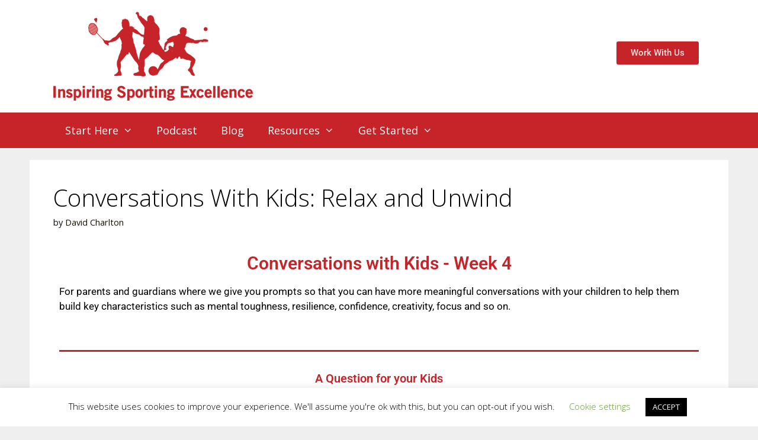

--- FILE ---
content_type: text/html; charset=UTF-8
request_url: https://www.sport-excellence.co.uk/conversations-with-kids-relax-and-unwind/
body_size: 26240
content:
<!DOCTYPE html>
<html lang="en-GB">
<head>
	<meta charset="UTF-8">
	<meta name='robots' content='index, follow, max-image-preview:large, max-snippet:-1, max-video-preview:-1' />
<meta name="viewport" content="width=device-width, initial-scale=1">
	<!-- This site is optimized with the Yoast SEO Premium plugin v25.1 (Yoast SEO v26.7) - https://yoast.com/wordpress/plugins/seo/ -->
	<title>Conversations With Kids: Relax &amp; Unwind Before Competition</title>
	<meta name="description" content="Conversations With Kids helps you, the parent, encourage your child to talk about how they spend the day and evening before a big match." />
	<link rel="canonical" href="https://www.sport-excellence.co.uk/conversations-with-kids-relax-and-unwind/" />
	<meta property="og:locale" content="en_GB" />
	<meta property="og:type" content="article" />
	<meta property="og:title" content="Conversations With Kids: Relax and Unwind" />
	<meta property="og:description" content="Conversations with Kids - Week 4 For parents and guardians where we give you prompts so that you can have more meaningful conversations with your children" />
	<meta property="og:url" content="https://www.sport-excellence.co.uk/conversations-with-kids-relax-and-unwind/" />
	<meta property="og:site_name" content="Sports Psychology" />
	<meta property="article:publisher" content="https://www.facebook.com/MentalToughnessMatters" />
	<meta property="article:published_time" content="2022-10-15T06:00:15+00:00" />
	<meta property="article:modified_time" content="2025-12-24T16:59:40+00:00" />
	<meta property="og:image" content="https://www.sport-excellence.co.uk/wp-content/uploads/2022/11/4-conversations-with-kids-relax-and-unwind.jpg" />
	<meta property="og:image:width" content="1920" />
	<meta property="og:image:height" content="1280" />
	<meta property="og:image:type" content="image/jpeg" />
	<meta name="author" content="David Charlton" />
	<meta name="twitter:card" content="summary_large_image" />
	<meta name="twitter:label1" content="Written by" />
	<meta name="twitter:data1" content="David Charlton" />
	<meta name="twitter:label2" content="Estimated reading time" />
	<meta name="twitter:data2" content="3 minutes" />
	<script type="application/ld+json" class="yoast-schema-graph">{"@context":"https://schema.org","@graph":[{"@type":"Article","@id":"https://www.sport-excellence.co.uk/conversations-with-kids-relax-and-unwind/#article","isPartOf":{"@id":"https://www.sport-excellence.co.uk/conversations-with-kids-relax-and-unwind/"},"author":{"name":"David Charlton","@id":"https://www.sport-excellence.co.uk/#/schema/person/f3dcb0133a58147f2b64e40424165234"},"headline":"Conversations With Kids: Relax and Unwind","datePublished":"2022-10-15T06:00:15+00:00","dateModified":"2025-12-24T16:59:40+00:00","mainEntityOfPage":{"@id":"https://www.sport-excellence.co.uk/conversations-with-kids-relax-and-unwind/"},"wordCount":415,"publisher":{"@id":"https://www.sport-excellence.co.uk/#organization"},"image":{"@id":"https://www.sport-excellence.co.uk/conversations-with-kids-relax-and-unwind/#primaryimage"},"thumbnailUrl":"https://www.sport-excellence.co.uk/wp-content/uploads/2022/11/4-conversations-with-kids-relax-and-unwind.jpg","articleSection":["Psychological Factors in Sports"],"inLanguage":"en-GB"},{"@type":"WebPage","@id":"https://www.sport-excellence.co.uk/conversations-with-kids-relax-and-unwind/","url":"https://www.sport-excellence.co.uk/conversations-with-kids-relax-and-unwind/","name":"Conversations With Kids: Relax & Unwind Before Competition","isPartOf":{"@id":"https://www.sport-excellence.co.uk/#website"},"primaryImageOfPage":{"@id":"https://www.sport-excellence.co.uk/conversations-with-kids-relax-and-unwind/#primaryimage"},"image":{"@id":"https://www.sport-excellence.co.uk/conversations-with-kids-relax-and-unwind/#primaryimage"},"thumbnailUrl":"https://www.sport-excellence.co.uk/wp-content/uploads/2022/11/4-conversations-with-kids-relax-and-unwind.jpg","datePublished":"2022-10-15T06:00:15+00:00","dateModified":"2025-12-24T16:59:40+00:00","description":"Conversations With Kids helps you, the parent, encourage your child to talk about how they spend the day and evening before a big match.","breadcrumb":{"@id":"https://www.sport-excellence.co.uk/conversations-with-kids-relax-and-unwind/#breadcrumb"},"inLanguage":"en-GB","potentialAction":[{"@type":"ReadAction","target":["https://www.sport-excellence.co.uk/conversations-with-kids-relax-and-unwind/"]}]},{"@type":"ImageObject","inLanguage":"en-GB","@id":"https://www.sport-excellence.co.uk/conversations-with-kids-relax-and-unwind/#primaryimage","url":"https://www.sport-excellence.co.uk/wp-content/uploads/2022/11/4-conversations-with-kids-relax-and-unwind.jpg","contentUrl":"https://www.sport-excellence.co.uk/wp-content/uploads/2022/11/4-conversations-with-kids-relax-and-unwind.jpg","width":1920,"height":1280,"caption":"Conversations with kids relax and unwind"},{"@type":"BreadcrumbList","@id":"https://www.sport-excellence.co.uk/conversations-with-kids-relax-and-unwind/#breadcrumb","itemListElement":[{"@type":"ListItem","position":1,"name":"Home","item":"https://www.sport-excellence.co.uk/"},{"@type":"ListItem","position":2,"name":"Conversations With Kids: Relax and Unwind"}]},{"@type":"WebSite","@id":"https://www.sport-excellence.co.uk/#website","url":"https://www.sport-excellence.co.uk/","name":"Inspiring Sporting Excellence Ltd","description":"The Premier Sports Psychology Consultancy for Children, Young Adults and Parents in the UK and Ireland","publisher":{"@type":"Organization","@id":"https://www.sport-excellence.co.uk/#organization"},"alternateName":"Sports Psychology","potentialAction":[{"@type":"SearchAction","target":{"@type":"EntryPoint","urlTemplate":"https://www.sport-excellence.co.uk/?s={search_term_string}"},"query-input":{"@type":"PropertyValueSpecification","valueRequired":true,"valueName":"search_term_string"}}],"inLanguage":"en-GB","disambiguatingDescription":"UK-based sports psychology coaching led by David Charlton, supporting children, young adults and parents with mental performance and wellbeing across the UK and Ireland.","isFamilyFriendly":"http://schema.org/True","hasPart":[{"@type":"WPHeader","@id":"#header","headline":"Header","cssSelector":".site-header"},{"@type":"WPFooter","@id":"#footer","headline":"Footer","cssSelector":".site-footer","copyrightHolder":{"@type":"Organization","@id":"https://www.sport-excellence.co.uk/#organization"}}]},{"@type":"Organization","@id":"https://www.sport-excellence.co.uk/#organization","name":"Inspiring Sporting Excellence Ltd","alternateName":"Sports Psychology","url":"https://www.sport-excellence.co.uk/","logo":{"@type":"ImageObject","@id":"https://www.sport-excellence.co.uk/#/schema/logo/image/","inLanguage":"en-GB","url":"https://www.sport-excellence.co.uk/wp-content/uploads/2019/11/sport-excellence-logo-red.png","contentUrl":"https://www.sport-excellence.co.uk/wp-content/uploads/2019/11/sport-excellence-logo-red.png","width":337,"height":150,"caption":"Inspiring Sporting Excellence Ltd"},"image":{"@type":"ImageObject","@id":"https://www.sport-excellence.co.uk/#/schema/logo/image/","inLanguage":"en-GB","url":"https://www.sport-excellence.co.uk/wp-content/uploads/2019/11/sport-excellence-logo-red.png","contentUrl":"https://www.sport-excellence.co.uk/wp-content/uploads/2019/11/sport-excellence-logo-red.png","width":337,"height":150,"caption":"Inspiring Sporting Excellence Ltd"},"sameAs":["https://www.facebook.com/MentalToughnessMatters","https://www.instagram.com/mentaltoughnessmatters","https://www.linkedin.com/company/inspiring-sporting-excellence","https://uk.pinterest.com/inspiringsportingexcellence/"],"description":"We are a the leading provider of Sports Psychology Services for Children, Young Adults and Parents in the United Kingdom and Ireland. We also have members of our team who are based in Europe, the Middle East and Asia.","email":"info@sport-excellence.co.uk","telephone":"07734697769","legalName":"Inspiring Sporting Excellence Ltd","foundingDate":"2014-09-01","numberOfEmployees":{"@type":"QuantitativeValue","minValue":1,"maxValue":10},"founder":{"@type":"Person","@id":"#person"},"contactPoint":{"@type":"ContactPoint","contactType":"customer service","email":"info@sport-excellence.co.uk","availableLanguage":"English"}},{"@type":"Person","@id":"https://www.sport-excellence.co.uk/#/schema/person/f3dcb0133a58147f2b64e40424165234","name":"David Charlton","image":{"@type":"ImageObject","inLanguage":"en-GB","@id":"https://www.sport-excellence.co.uk/#/schema/person/image/","url":"https://secure.gravatar.com/avatar/18ee75fbc51fec311669084b9cebc5bc708c3578089367136db5e54b9223cf60?s=96&d=mm&r=g","contentUrl":"https://secure.gravatar.com/avatar/18ee75fbc51fec311669084b9cebc5bc708c3578089367136db5e54b9223cf60?s=96&d=mm&r=g","caption":"David Charlton"},"sameAs":["https://www.sport-excellence.co.uk/meet-the-team/#david"]}]}</script>
	<!-- / Yoast SEO Premium plugin. -->


<link rel='dns-prefetch' href='//www.googletagmanager.com' />
<link rel='dns-prefetch' href='//b3514535.smushcdn.com' />
<link href='https://fonts.gstatic.com' crossorigin rel='preconnect' />
<link href='https://fonts.googleapis.com' crossorigin rel='preconnect' />
<link rel="alternate" type="application/rss+xml" title="Sports Psychology &raquo; Feed" href="https://www.sport-excellence.co.uk/feed/" />
<link rel="alternate" type="application/rss+xml" title="Sports Psychology &raquo; Comments Feed" href="https://www.sport-excellence.co.uk/comments/feed/" />
<link rel="alternate" title="oEmbed (JSON)" type="application/json+oembed" href="https://www.sport-excellence.co.uk/wp-json/oembed/1.0/embed?url=https%3A%2F%2Fwww.sport-excellence.co.uk%2Fconversations-with-kids-relax-and-unwind%2F" />
<link rel="alternate" title="oEmbed (XML)" type="text/xml+oembed" href="https://www.sport-excellence.co.uk/wp-json/oembed/1.0/embed?url=https%3A%2F%2Fwww.sport-excellence.co.uk%2Fconversations-with-kids-relax-and-unwind%2F&#038;format=xml" />
		<style>
			.lazyload,
			.lazyloading {
				max-width: 100%;
			}
		</style>
				<!-- This site uses the Google Analytics by MonsterInsights plugin v9.11.1 - Using Analytics tracking - https://www.monsterinsights.com/ -->
		<!-- Note: MonsterInsights is not currently configured on this site. The site owner needs to authenticate with Google Analytics in the MonsterInsights settings panel. -->
					<!-- No tracking code set -->
				<!-- / Google Analytics by MonsterInsights -->
		<style id='wp-img-auto-sizes-contain-inline-css'>
img:is([sizes=auto i],[sizes^="auto," i]){contain-intrinsic-size:3000px 1500px}
/*# sourceURL=wp-img-auto-sizes-contain-inline-css */
</style>
<link rel='stylesheet' id='generate-fonts-css' href='//fonts.googleapis.com/css?family=Open+Sans:300,300italic,regular,italic,600,600italic,700,700italic,800,800italic' media='all' />
<link rel='stylesheet' id='hfe-widgets-style-css' href='https://www.sport-excellence.co.uk/wp-content/plugins/header-footer-elementor/inc/widgets-css/frontend.css?ver=2.8.1' media='all' />
<style id='wp-emoji-styles-inline-css'>

	img.wp-smiley, img.emoji {
		display: inline !important;
		border: none !important;
		box-shadow: none !important;
		height: 1em !important;
		width: 1em !important;
		margin: 0 0.07em !important;
		vertical-align: -0.1em !important;
		background: none !important;
		padding: 0 !important;
	}
/*# sourceURL=wp-emoji-styles-inline-css */
</style>
<style id='classic-theme-styles-inline-css'>
/*! This file is auto-generated */
.wp-block-button__link{color:#fff;background-color:#32373c;border-radius:9999px;box-shadow:none;text-decoration:none;padding:calc(.667em + 2px) calc(1.333em + 2px);font-size:1.125em}.wp-block-file__button{background:#32373c;color:#fff;text-decoration:none}
/*# sourceURL=/wp-includes/css/classic-themes.min.css */
</style>
<link rel='stylesheet' id='convertkit-broadcasts-css' href='https://www.sport-excellence.co.uk/wp-content/plugins/convertkit/resources/frontend/css/broadcasts.css?ver=3.1.4' media='all' />
<link rel='stylesheet' id='convertkit-button-css' href='https://www.sport-excellence.co.uk/wp-content/plugins/convertkit/resources/frontend/css/button.css?ver=3.1.4' media='all' />
<link rel='stylesheet' id='convertkit-form-css' href='https://www.sport-excellence.co.uk/wp-content/plugins/convertkit/resources/frontend/css/form.css?ver=3.1.4' media='all' />
<link rel='stylesheet' id='convertkit-form-builder-field-css' href='https://www.sport-excellence.co.uk/wp-content/plugins/convertkit/resources/frontend/css/form-builder.css?ver=3.1.4' media='all' />
<link rel='stylesheet' id='convertkit-form-builder-css' href='https://www.sport-excellence.co.uk/wp-content/plugins/convertkit/resources/frontend/css/form-builder.css?ver=3.1.4' media='all' />
<style id='global-styles-inline-css'>
:root{--wp--preset--aspect-ratio--square: 1;--wp--preset--aspect-ratio--4-3: 4/3;--wp--preset--aspect-ratio--3-4: 3/4;--wp--preset--aspect-ratio--3-2: 3/2;--wp--preset--aspect-ratio--2-3: 2/3;--wp--preset--aspect-ratio--16-9: 16/9;--wp--preset--aspect-ratio--9-16: 9/16;--wp--preset--color--black: #000000;--wp--preset--color--cyan-bluish-gray: #abb8c3;--wp--preset--color--white: #ffffff;--wp--preset--color--pale-pink: #f78da7;--wp--preset--color--vivid-red: #cf2e2e;--wp--preset--color--luminous-vivid-orange: #ff6900;--wp--preset--color--luminous-vivid-amber: #fcb900;--wp--preset--color--light-green-cyan: #7bdcb5;--wp--preset--color--vivid-green-cyan: #00d084;--wp--preset--color--pale-cyan-blue: #8ed1fc;--wp--preset--color--vivid-cyan-blue: #0693e3;--wp--preset--color--vivid-purple: #9b51e0;--wp--preset--color--contrast: var(--contrast);--wp--preset--color--contrast-2: var(--contrast-2);--wp--preset--color--contrast-3: var(--contrast-3);--wp--preset--color--base: var(--base);--wp--preset--color--base-2: var(--base-2);--wp--preset--color--base-3: var(--base-3);--wp--preset--color--accent: var(--accent);--wp--preset--gradient--vivid-cyan-blue-to-vivid-purple: linear-gradient(135deg,rgb(6,147,227) 0%,rgb(155,81,224) 100%);--wp--preset--gradient--light-green-cyan-to-vivid-green-cyan: linear-gradient(135deg,rgb(122,220,180) 0%,rgb(0,208,130) 100%);--wp--preset--gradient--luminous-vivid-amber-to-luminous-vivid-orange: linear-gradient(135deg,rgb(252,185,0) 0%,rgb(255,105,0) 100%);--wp--preset--gradient--luminous-vivid-orange-to-vivid-red: linear-gradient(135deg,rgb(255,105,0) 0%,rgb(207,46,46) 100%);--wp--preset--gradient--very-light-gray-to-cyan-bluish-gray: linear-gradient(135deg,rgb(238,238,238) 0%,rgb(169,184,195) 100%);--wp--preset--gradient--cool-to-warm-spectrum: linear-gradient(135deg,rgb(74,234,220) 0%,rgb(151,120,209) 20%,rgb(207,42,186) 40%,rgb(238,44,130) 60%,rgb(251,105,98) 80%,rgb(254,248,76) 100%);--wp--preset--gradient--blush-light-purple: linear-gradient(135deg,rgb(255,206,236) 0%,rgb(152,150,240) 100%);--wp--preset--gradient--blush-bordeaux: linear-gradient(135deg,rgb(254,205,165) 0%,rgb(254,45,45) 50%,rgb(107,0,62) 100%);--wp--preset--gradient--luminous-dusk: linear-gradient(135deg,rgb(255,203,112) 0%,rgb(199,81,192) 50%,rgb(65,88,208) 100%);--wp--preset--gradient--pale-ocean: linear-gradient(135deg,rgb(255,245,203) 0%,rgb(182,227,212) 50%,rgb(51,167,181) 100%);--wp--preset--gradient--electric-grass: linear-gradient(135deg,rgb(202,248,128) 0%,rgb(113,206,126) 100%);--wp--preset--gradient--midnight: linear-gradient(135deg,rgb(2,3,129) 0%,rgb(40,116,252) 100%);--wp--preset--font-size--small: 13px;--wp--preset--font-size--medium: 20px;--wp--preset--font-size--large: 36px;--wp--preset--font-size--x-large: 42px;--wp--preset--spacing--20: 0.44rem;--wp--preset--spacing--30: 0.67rem;--wp--preset--spacing--40: 1rem;--wp--preset--spacing--50: 1.5rem;--wp--preset--spacing--60: 2.25rem;--wp--preset--spacing--70: 3.38rem;--wp--preset--spacing--80: 5.06rem;--wp--preset--shadow--natural: 6px 6px 9px rgba(0, 0, 0, 0.2);--wp--preset--shadow--deep: 12px 12px 50px rgba(0, 0, 0, 0.4);--wp--preset--shadow--sharp: 6px 6px 0px rgba(0, 0, 0, 0.2);--wp--preset--shadow--outlined: 6px 6px 0px -3px rgb(255, 255, 255), 6px 6px rgb(0, 0, 0);--wp--preset--shadow--crisp: 6px 6px 0px rgb(0, 0, 0);}:where(.is-layout-flex){gap: 0.5em;}:where(.is-layout-grid){gap: 0.5em;}body .is-layout-flex{display: flex;}.is-layout-flex{flex-wrap: wrap;align-items: center;}.is-layout-flex > :is(*, div){margin: 0;}body .is-layout-grid{display: grid;}.is-layout-grid > :is(*, div){margin: 0;}:where(.wp-block-columns.is-layout-flex){gap: 2em;}:where(.wp-block-columns.is-layout-grid){gap: 2em;}:where(.wp-block-post-template.is-layout-flex){gap: 1.25em;}:where(.wp-block-post-template.is-layout-grid){gap: 1.25em;}.has-black-color{color: var(--wp--preset--color--black) !important;}.has-cyan-bluish-gray-color{color: var(--wp--preset--color--cyan-bluish-gray) !important;}.has-white-color{color: var(--wp--preset--color--white) !important;}.has-pale-pink-color{color: var(--wp--preset--color--pale-pink) !important;}.has-vivid-red-color{color: var(--wp--preset--color--vivid-red) !important;}.has-luminous-vivid-orange-color{color: var(--wp--preset--color--luminous-vivid-orange) !important;}.has-luminous-vivid-amber-color{color: var(--wp--preset--color--luminous-vivid-amber) !important;}.has-light-green-cyan-color{color: var(--wp--preset--color--light-green-cyan) !important;}.has-vivid-green-cyan-color{color: var(--wp--preset--color--vivid-green-cyan) !important;}.has-pale-cyan-blue-color{color: var(--wp--preset--color--pale-cyan-blue) !important;}.has-vivid-cyan-blue-color{color: var(--wp--preset--color--vivid-cyan-blue) !important;}.has-vivid-purple-color{color: var(--wp--preset--color--vivid-purple) !important;}.has-black-background-color{background-color: var(--wp--preset--color--black) !important;}.has-cyan-bluish-gray-background-color{background-color: var(--wp--preset--color--cyan-bluish-gray) !important;}.has-white-background-color{background-color: var(--wp--preset--color--white) !important;}.has-pale-pink-background-color{background-color: var(--wp--preset--color--pale-pink) !important;}.has-vivid-red-background-color{background-color: var(--wp--preset--color--vivid-red) !important;}.has-luminous-vivid-orange-background-color{background-color: var(--wp--preset--color--luminous-vivid-orange) !important;}.has-luminous-vivid-amber-background-color{background-color: var(--wp--preset--color--luminous-vivid-amber) !important;}.has-light-green-cyan-background-color{background-color: var(--wp--preset--color--light-green-cyan) !important;}.has-vivid-green-cyan-background-color{background-color: var(--wp--preset--color--vivid-green-cyan) !important;}.has-pale-cyan-blue-background-color{background-color: var(--wp--preset--color--pale-cyan-blue) !important;}.has-vivid-cyan-blue-background-color{background-color: var(--wp--preset--color--vivid-cyan-blue) !important;}.has-vivid-purple-background-color{background-color: var(--wp--preset--color--vivid-purple) !important;}.has-black-border-color{border-color: var(--wp--preset--color--black) !important;}.has-cyan-bluish-gray-border-color{border-color: var(--wp--preset--color--cyan-bluish-gray) !important;}.has-white-border-color{border-color: var(--wp--preset--color--white) !important;}.has-pale-pink-border-color{border-color: var(--wp--preset--color--pale-pink) !important;}.has-vivid-red-border-color{border-color: var(--wp--preset--color--vivid-red) !important;}.has-luminous-vivid-orange-border-color{border-color: var(--wp--preset--color--luminous-vivid-orange) !important;}.has-luminous-vivid-amber-border-color{border-color: var(--wp--preset--color--luminous-vivid-amber) !important;}.has-light-green-cyan-border-color{border-color: var(--wp--preset--color--light-green-cyan) !important;}.has-vivid-green-cyan-border-color{border-color: var(--wp--preset--color--vivid-green-cyan) !important;}.has-pale-cyan-blue-border-color{border-color: var(--wp--preset--color--pale-cyan-blue) !important;}.has-vivid-cyan-blue-border-color{border-color: var(--wp--preset--color--vivid-cyan-blue) !important;}.has-vivid-purple-border-color{border-color: var(--wp--preset--color--vivid-purple) !important;}.has-vivid-cyan-blue-to-vivid-purple-gradient-background{background: var(--wp--preset--gradient--vivid-cyan-blue-to-vivid-purple) !important;}.has-light-green-cyan-to-vivid-green-cyan-gradient-background{background: var(--wp--preset--gradient--light-green-cyan-to-vivid-green-cyan) !important;}.has-luminous-vivid-amber-to-luminous-vivid-orange-gradient-background{background: var(--wp--preset--gradient--luminous-vivid-amber-to-luminous-vivid-orange) !important;}.has-luminous-vivid-orange-to-vivid-red-gradient-background{background: var(--wp--preset--gradient--luminous-vivid-orange-to-vivid-red) !important;}.has-very-light-gray-to-cyan-bluish-gray-gradient-background{background: var(--wp--preset--gradient--very-light-gray-to-cyan-bluish-gray) !important;}.has-cool-to-warm-spectrum-gradient-background{background: var(--wp--preset--gradient--cool-to-warm-spectrum) !important;}.has-blush-light-purple-gradient-background{background: var(--wp--preset--gradient--blush-light-purple) !important;}.has-blush-bordeaux-gradient-background{background: var(--wp--preset--gradient--blush-bordeaux) !important;}.has-luminous-dusk-gradient-background{background: var(--wp--preset--gradient--luminous-dusk) !important;}.has-pale-ocean-gradient-background{background: var(--wp--preset--gradient--pale-ocean) !important;}.has-electric-grass-gradient-background{background: var(--wp--preset--gradient--electric-grass) !important;}.has-midnight-gradient-background{background: var(--wp--preset--gradient--midnight) !important;}.has-small-font-size{font-size: var(--wp--preset--font-size--small) !important;}.has-medium-font-size{font-size: var(--wp--preset--font-size--medium) !important;}.has-large-font-size{font-size: var(--wp--preset--font-size--large) !important;}.has-x-large-font-size{font-size: var(--wp--preset--font-size--x-large) !important;}
:where(.wp-block-post-template.is-layout-flex){gap: 1.25em;}:where(.wp-block-post-template.is-layout-grid){gap: 1.25em;}
:where(.wp-block-term-template.is-layout-flex){gap: 1.25em;}:where(.wp-block-term-template.is-layout-grid){gap: 1.25em;}
:where(.wp-block-columns.is-layout-flex){gap: 2em;}:where(.wp-block-columns.is-layout-grid){gap: 2em;}
:root :where(.wp-block-pullquote){font-size: 1.5em;line-height: 1.6;}
/*# sourceURL=global-styles-inline-css */
</style>
<link rel='stylesheet' id='cookie-law-info-css' href='https://www.sport-excellence.co.uk/wp-content/plugins/cookie-law-info/legacy/public/css/cookie-law-info-public.css?ver=3.3.9.1' media='all' />
<link rel='stylesheet' id='cookie-law-info-gdpr-css' href='https://www.sport-excellence.co.uk/wp-content/plugins/cookie-law-info/legacy/public/css/cookie-law-info-gdpr.css?ver=3.3.9.1' media='all' />
<link rel='stylesheet' id='hfe-style-css' href='https://www.sport-excellence.co.uk/wp-content/plugins/header-footer-elementor/assets/css/header-footer-elementor.css?ver=2.8.1' media='all' />
<link rel='stylesheet' id='elementor-icons-css' href='https://www.sport-excellence.co.uk/wp-content/plugins/elementor/assets/lib/eicons/css/elementor-icons.min.css?ver=5.45.0' media='all' />
<link rel='stylesheet' id='elementor-frontend-css' href='https://www.sport-excellence.co.uk/wp-content/plugins/elementor/assets/css/frontend.min.css?ver=3.34.1' media='all' />
<link rel='stylesheet' id='elementor-post-3270-css' href='https://www.sport-excellence.co.uk/wp-content/uploads/elementor/css/post-3270.css?ver=1768574435' media='all' />
<link rel='stylesheet' id='widget-heading-css' href='https://www.sport-excellence.co.uk/wp-content/plugins/elementor/assets/css/widget-heading.min.css?ver=3.34.1' media='all' />
<link rel='stylesheet' id='widget-divider-css' href='https://www.sport-excellence.co.uk/wp-content/plugins/elementor/assets/css/widget-divider.min.css?ver=3.34.1' media='all' />
<link rel='stylesheet' id='widget-image-css' href='https://www.sport-excellence.co.uk/wp-content/plugins/elementor/assets/css/widget-image.min.css?ver=3.34.1' media='all' />
<link rel='stylesheet' id='widget-posts-css' href='https://www.sport-excellence.co.uk/wp-content/plugins/elementor-pro/assets/css/widget-posts.min.css?ver=3.34.0' media='all' />
<link rel='stylesheet' id='widget-social-icons-css' href='https://www.sport-excellence.co.uk/wp-content/plugins/elementor/assets/css/widget-social-icons.min.css?ver=3.34.1' media='all' />
<link rel='stylesheet' id='e-apple-webkit-css' href='https://www.sport-excellence.co.uk/wp-content/plugins/elementor/assets/css/conditionals/apple-webkit.min.css?ver=3.34.1' media='all' />
<link rel='stylesheet' id='elementor-post-15319-css' href='https://www.sport-excellence.co.uk/wp-content/uploads/elementor/css/post-15319.css?ver=1768683341' media='all' />
<link rel='stylesheet' id='generate-style-grid-css' href='https://www.sport-excellence.co.uk/wp-content/themes/generatepress/assets/css/unsemantic-grid.min.css?ver=3.6.1' media='all' />
<link rel='stylesheet' id='generate-style-css' href='https://www.sport-excellence.co.uk/wp-content/themes/generatepress/assets/css/style.min.css?ver=3.6.1' media='all' />
<style id='generate-style-inline-css'>
body{background-color:#efefef;color:#000000;}a{color:#000000;}a:hover, a:focus, a:active{color:#efefef;}body .grid-container{max-width:1100px;}.wp-block-group__inner-container{max-width:1100px;margin-left:auto;margin-right:auto;}:root{--contrast:#222222;--contrast-2:#575760;--contrast-3:#b2b2be;--base:#f0f0f0;--base-2:#f7f8f9;--base-3:#ffffff;--accent:#1e73be;}:root .has-contrast-color{color:var(--contrast);}:root .has-contrast-background-color{background-color:var(--contrast);}:root .has-contrast-2-color{color:var(--contrast-2);}:root .has-contrast-2-background-color{background-color:var(--contrast-2);}:root .has-contrast-3-color{color:var(--contrast-3);}:root .has-contrast-3-background-color{background-color:var(--contrast-3);}:root .has-base-color{color:var(--base);}:root .has-base-background-color{background-color:var(--base);}:root .has-base-2-color{color:var(--base-2);}:root .has-base-2-background-color{background-color:var(--base-2);}:root .has-base-3-color{color:var(--base-3);}:root .has-base-3-background-color{background-color:var(--base-3);}:root .has-accent-color{color:var(--accent);}:root .has-accent-background-color{background-color:var(--accent);}body, button, input, select, textarea{font-family:"Open Sans", sans-serif;}body{line-height:1.5;}.entry-content > [class*="wp-block-"]:not(:last-child):not(.wp-block-heading){margin-bottom:1.5em;}.main-navigation a, .menu-toggle{font-size:18px;}.main-navigation .main-nav ul ul li a{font-size:15px;}.sidebar .widget, .footer-widgets .widget{font-size:17px;}h1{font-weight:300;font-size:40px;}h2{font-weight:300;font-size:30px;}h3{font-size:20px;}h4{font-size:inherit;}h5{font-size:inherit;}@media (max-width:768px){h1{font-size:30px;}h2{font-size:25px;}}.top-bar{background-color:#636363;color:#ffffff;}.top-bar a{color:#ffffff;}.top-bar a:hover{color:#303030;}.site-header{background-color:#ffffff;color:#222222;}.site-header a{color:#222222;}.main-title a,.main-title a:hover{color:var(--contrast);}.site-description{color:#141414;}.main-navigation,.main-navigation ul ul{background-color:#c62428;}.main-navigation .main-nav ul li a, .main-navigation .menu-toggle, .main-navigation .menu-bar-items{color:#ffffff;}.main-navigation .main-nav ul li:not([class*="current-menu-"]):hover > a, .main-navigation .main-nav ul li:not([class*="current-menu-"]):focus > a, .main-navigation .main-nav ul li.sfHover:not([class*="current-menu-"]) > a, .main-navigation .menu-bar-item:hover > a, .main-navigation .menu-bar-item.sfHover > a{color:#ffffff;background-color:#c62428;}button.menu-toggle:hover,button.menu-toggle:focus,.main-navigation .mobile-bar-items a,.main-navigation .mobile-bar-items a:hover,.main-navigation .mobile-bar-items a:focus{color:#ffffff;}.main-navigation .main-nav ul li[class*="current-menu-"] > a{color:#ffffff;background-color:#c62428;}.navigation-search input[type="search"],.navigation-search input[type="search"]:active, .navigation-search input[type="search"]:focus, .main-navigation .main-nav ul li.search-item.active > a, .main-navigation .menu-bar-items .search-item.active > a{color:#ffffff;background-color:#c62428;}.main-navigation ul ul{background-color:#c62428;}.main-navigation .main-nav ul ul li a{color:#ffffff;}.main-navigation .main-nav ul ul li:not([class*="current-menu-"]):hover > a,.main-navigation .main-nav ul ul li:not([class*="current-menu-"]):focus > a, .main-navigation .main-nav ul ul li.sfHover:not([class*="current-menu-"]) > a{color:#ffffff;background-color:#c62428;}.main-navigation .main-nav ul ul li[class*="current-menu-"] > a{color:#ffffff;background-color:#c62428;}.separate-containers .inside-article, .separate-containers .comments-area, .separate-containers .page-header, .one-container .container, .separate-containers .paging-navigation, .inside-page-header{background-color:#ffffff;}.entry-meta{color:#0c0c0c;}.entry-meta a{color:#161000;}.entry-meta a:hover{color:#191700;}h1{color:#000000;}h2{color:#000000;}h3{color:#000000;}h4{color:#000000;}h5{color:#000000;}.sidebar .widget{color:#000000;background-color:#ffffff;}.sidebar .widget .widget-title{color:#000000;}.footer-widgets{background-color:#ffffff;}.footer-widgets .widget-title{color:#1e73be;}.site-info{color:#ffffff;background-color:#1e73be;}.site-info a{color:#ffffff;}.site-info a:hover{color:#606060;}.footer-bar .widget_nav_menu .current-menu-item a{color:#606060;}input[type="text"],input[type="email"],input[type="url"],input[type="password"],input[type="search"],input[type="tel"],input[type="number"],textarea,select{color:#666666;background-color:#fafafa;border-color:#cccccc;}input[type="text"]:focus,input[type="email"]:focus,input[type="url"]:focus,input[type="password"]:focus,input[type="search"]:focus,input[type="tel"]:focus,input[type="number"]:focus,textarea:focus,select:focus{color:#666666;background-color:#ffffff;border-color:#bfbfbf;}button,html input[type="button"],input[type="reset"],input[type="submit"],a.button,a.wp-block-button__link:not(.has-background){color:#ffffff;background-color:#c62428;}button:hover,html input[type="button"]:hover,input[type="reset"]:hover,input[type="submit"]:hover,a.button:hover,button:focus,html input[type="button"]:focus,input[type="reset"]:focus,input[type="submit"]:focus,a.button:focus,a.wp-block-button__link:not(.has-background):active,a.wp-block-button__link:not(.has-background):focus,a.wp-block-button__link:not(.has-background):hover{color:#ffffff;background-color:#c62428;}a.generate-back-to-top{background-color:rgba( 0,0,0,0.4 );color:#ffffff;}a.generate-back-to-top:hover,a.generate-back-to-top:focus{background-color:rgba( 0,0,0,0.6 );color:#ffffff;}:root{--gp-search-modal-bg-color:var(--base-3);--gp-search-modal-text-color:var(--contrast);--gp-search-modal-overlay-bg-color:rgba(0,0,0,0.2);}@media (max-width: 768px){.main-navigation .menu-bar-item:hover > a, .main-navigation .menu-bar-item.sfHover > a{background:none;color:#ffffff;}}.inside-top-bar{padding:10px;}.site-main .wp-block-group__inner-container{padding:40px;}.entry-content .alignwide, body:not(.no-sidebar) .entry-content .alignfull{margin-left:-40px;width:calc(100% + 80px);max-width:calc(100% + 80px);}.container.grid-container{max-width:1180px;}.rtl .menu-item-has-children .dropdown-menu-toggle{padding-left:20px;}.rtl .main-navigation .main-nav ul li.menu-item-has-children > a{padding-right:20px;}.site-info{padding:20px;}@media (max-width:768px){.separate-containers .inside-article, .separate-containers .comments-area, .separate-containers .page-header, .separate-containers .paging-navigation, .one-container .site-content, .inside-page-header{padding:30px;}.site-main .wp-block-group__inner-container{padding:30px;}.site-info{padding-right:10px;padding-left:10px;}.entry-content .alignwide, body:not(.no-sidebar) .entry-content .alignfull{margin-left:-30px;width:calc(100% + 60px);max-width:calc(100% + 60px);}}.one-container .sidebar .widget{padding:0px;}@media (max-width: 768px){.main-navigation .menu-toggle,.main-navigation .mobile-bar-items,.sidebar-nav-mobile:not(#sticky-placeholder){display:block;}.main-navigation ul,.gen-sidebar-nav{display:none;}[class*="nav-float-"] .site-header .inside-header > *{float:none;clear:both;}}
.dynamic-author-image-rounded{border-radius:100%;}.dynamic-featured-image, .dynamic-author-image{vertical-align:middle;}.one-container.blog .dynamic-content-template:not(:last-child), .one-container.archive .dynamic-content-template:not(:last-child){padding-bottom:0px;}.dynamic-entry-excerpt > p:last-child{margin-bottom:0px;}
/*# sourceURL=generate-style-inline-css */
</style>
<link rel='stylesheet' id='generate-mobile-style-css' href='https://www.sport-excellence.co.uk/wp-content/themes/generatepress/assets/css/mobile.min.css?ver=3.6.1' media='all' />
<link rel='stylesheet' id='generate-font-icons-css' href='https://www.sport-excellence.co.uk/wp-content/themes/generatepress/assets/css/components/font-icons.min.css?ver=3.6.1' media='all' />
<link rel='stylesheet' id='font-awesome-css' href='https://www.sport-excellence.co.uk/wp-content/plugins/elementor/assets/lib/font-awesome/css/font-awesome.min.css?ver=4.7.0' media='all' />
<link rel='stylesheet' id='hfe-elementor-icons-css' href='https://www.sport-excellence.co.uk/wp-content/plugins/elementor/assets/lib/eicons/css/elementor-icons.min.css?ver=5.34.0' media='all' />
<link rel='stylesheet' id='hfe-icons-list-css' href='https://www.sport-excellence.co.uk/wp-content/plugins/elementor/assets/css/widget-icon-list.min.css?ver=3.24.3' media='all' />
<link rel='stylesheet' id='hfe-social-icons-css' href='https://www.sport-excellence.co.uk/wp-content/plugins/elementor/assets/css/widget-social-icons.min.css?ver=3.24.0' media='all' />
<link rel='stylesheet' id='hfe-social-share-icons-brands-css' href='https://www.sport-excellence.co.uk/wp-content/plugins/elementor/assets/lib/font-awesome/css/brands.css?ver=5.15.3' media='all' />
<link rel='stylesheet' id='hfe-social-share-icons-fontawesome-css' href='https://www.sport-excellence.co.uk/wp-content/plugins/elementor/assets/lib/font-awesome/css/fontawesome.css?ver=5.15.3' media='all' />
<link rel='stylesheet' id='hfe-nav-menu-icons-css' href='https://www.sport-excellence.co.uk/wp-content/plugins/elementor/assets/lib/font-awesome/css/solid.css?ver=5.15.3' media='all' />
<link rel='stylesheet' id='hfe-widget-blockquote-css' href='https://www.sport-excellence.co.uk/wp-content/plugins/elementor-pro/assets/css/widget-blockquote.min.css?ver=3.25.0' media='all' />
<link rel='stylesheet' id='hfe-mega-menu-css' href='https://www.sport-excellence.co.uk/wp-content/plugins/elementor-pro/assets/css/widget-mega-menu.min.css?ver=3.26.2' media='all' />
<link rel='stylesheet' id='hfe-nav-menu-widget-css' href='https://www.sport-excellence.co.uk/wp-content/plugins/elementor-pro/assets/css/widget-nav-menu.min.css?ver=3.26.0' media='all' />
<link rel='stylesheet' id='elementor-gf-local-roboto-css' href='https://www.sport-excellence.co.uk/wp-content/uploads/elementor/google-fonts/css/roboto.css?ver=1742398797' media='all' />
<link rel='stylesheet' id='elementor-gf-local-robotoslab-css' href='https://www.sport-excellence.co.uk/wp-content/uploads/elementor/google-fonts/css/robotoslab.css?ver=1742398800' media='all' />
<link rel='stylesheet' id='elementor-icons-shared-0-css' href='https://www.sport-excellence.co.uk/wp-content/plugins/elementor/assets/lib/font-awesome/css/fontawesome.min.css?ver=5.15.3' media='all' />
<link rel='stylesheet' id='elementor-icons-fa-regular-css' href='https://www.sport-excellence.co.uk/wp-content/plugins/elementor/assets/lib/font-awesome/css/regular.min.css?ver=5.15.3' media='all' />
<link rel='stylesheet' id='elementor-icons-fa-brands-css' href='https://www.sport-excellence.co.uk/wp-content/plugins/elementor/assets/lib/font-awesome/css/brands.min.css?ver=5.15.3' media='all' />
<script src="https://www.sport-excellence.co.uk/wp-includes/js/jquery/jquery.min.js?ver=3.7.1" id="jquery-core-js"></script>
<script src="https://www.sport-excellence.co.uk/wp-includes/js/jquery/jquery-migrate.min.js?ver=3.4.1" id="jquery-migrate-js"></script>
<script id="jquery-js-after">
!function($){"use strict";$(document).ready(function(){$(this).scrollTop()>100&&$(".hfe-scroll-to-top-wrap").removeClass("hfe-scroll-to-top-hide"),$(window).scroll(function(){$(this).scrollTop()<100?$(".hfe-scroll-to-top-wrap").fadeOut(300):$(".hfe-scroll-to-top-wrap").fadeIn(300)}),$(".hfe-scroll-to-top-wrap").on("click",function(){$("html, body").animate({scrollTop:0},300);return!1})})}(jQuery);
!function($){'use strict';$(document).ready(function(){var bar=$('.hfe-reading-progress-bar');if(!bar.length)return;$(window).on('scroll',function(){var s=$(window).scrollTop(),d=$(document).height()-$(window).height(),p=d? s/d*100:0;bar.css('width',p+'%')});});}(jQuery);
//# sourceURL=jquery-js-after
</script>
<script id="cookie-law-info-js-extra">
var Cli_Data = {"nn_cookie_ids":[],"cookielist":[],"non_necessary_cookies":[],"ccpaEnabled":"","ccpaRegionBased":"","ccpaBarEnabled":"","strictlyEnabled":["necessary","obligatoire"],"ccpaType":"gdpr","js_blocking":"","custom_integration":"","triggerDomRefresh":"","secure_cookies":""};
var cli_cookiebar_settings = {"animate_speed_hide":"500","animate_speed_show":"500","background":"#FFF","border":"#b1a6a6c2","border_on":"","button_1_button_colour":"#000","button_1_button_hover":"#000000","button_1_link_colour":"#fff","button_1_as_button":"1","button_1_new_win":"","button_2_button_colour":"#333","button_2_button_hover":"#292929","button_2_link_colour":"#444","button_2_as_button":"","button_2_hidebar":"","button_3_button_colour":"#000","button_3_button_hover":"#000000","button_3_link_colour":"#fff","button_3_as_button":"1","button_3_new_win":"","button_4_button_colour":"#000","button_4_button_hover":"#000000","button_4_link_colour":"#62a329","button_4_as_button":"","button_7_button_colour":"#61a229","button_7_button_hover":"#4e8221","button_7_link_colour":"#fff","button_7_as_button":"1","button_7_new_win":"","font_family":"inherit","header_fix":"","notify_animate_hide":"1","notify_animate_show":"","notify_div_id":"#cookie-law-info-bar","notify_position_horizontal":"right","notify_position_vertical":"bottom","scroll_close":"","scroll_close_reload":"","accept_close_reload":"","reject_close_reload":"","showagain_tab":"1","showagain_background":"#fff","showagain_border":"#000","showagain_div_id":"#cookie-law-info-again","showagain_x_position":"100px","text":"#000","show_once_yn":"","show_once":"10000","logging_on":"","as_popup":"","popup_overlay":"1","bar_heading_text":"","cookie_bar_as":"banner","popup_showagain_position":"bottom-right","widget_position":"left"};
var log_object = {"ajax_url":"https://www.sport-excellence.co.uk/wp-admin/admin-ajax.php"};
//# sourceURL=cookie-law-info-js-extra
</script>
<script src="https://www.sport-excellence.co.uk/wp-content/plugins/cookie-law-info/legacy/public/js/cookie-law-info-public.js?ver=3.3.9.1" id="cookie-law-info-js"></script>
<script id="defend-wp-firewall-nonce-js-extra">
var defend_wp_firewall_nonce_obj = {"defend_wp_firewall_nonce":"e16f6a254c","ajaxurl":"https://www.sport-excellence.co.uk/wp-admin/admin-ajax.php"};
//# sourceURL=defend-wp-firewall-nonce-js-extra
</script>
<script src="https://www.sport-excellence.co.uk/wp-content/plugins/defend-wp-firewall/hooks/js/nonce.js?ver=1768755878" id="defend-wp-firewall-nonce-js"></script>

<!-- Google tag (gtag.js) snippet added by Site Kit -->
<!-- Google Analytics snippet added by Site Kit -->
<script src="https://www.googletagmanager.com/gtag/js?id=GT-MJS5D3V" id="google_gtagjs-js" async></script>
<script id="google_gtagjs-js-after">
window.dataLayer = window.dataLayer || [];function gtag(){dataLayer.push(arguments);}
gtag("set","linker",{"domains":["www.sport-excellence.co.uk"]});
gtag("js", new Date());
gtag("set", "developer_id.dZTNiMT", true);
gtag("config", "GT-MJS5D3V");
//# sourceURL=google_gtagjs-js-after
</script>
<script id="defend-wp-firewall-blocklist-common-js-extra">
var defend_wp_firewall_common_blocklist_obj = {"security":"ed049f656e","ipify_ip":"","ajaxurl":"https://www.sport-excellence.co.uk/wp-admin/admin-ajax.php"};
//# sourceURL=defend-wp-firewall-blocklist-common-js-extra
</script>
<script src="https://www.sport-excellence.co.uk/wp-content/plugins/defend-wp-firewall/hooks/js/blocklist-common.js?ver=1.1.6" id="defend-wp-firewall-blocklist-common-js"></script>
<link rel="https://api.w.org/" href="https://www.sport-excellence.co.uk/wp-json/" /><link rel="alternate" title="JSON" type="application/json" href="https://www.sport-excellence.co.uk/wp-json/wp/v2/posts/15319" /><link rel="EditURI" type="application/rsd+xml" title="RSD" href="https://www.sport-excellence.co.uk/xmlrpc.php?rsd" />
<meta name="generator" content="WordPress 6.9" />
<link rel='shortlink' href='https://www.sport-excellence.co.uk/?p=15319' />
<meta name="generator" content="Site Kit by Google 1.170.0" /><meta name="p:domain_verify" content="452a7c4a1a2aac53c74abf6d2b082291"/>
<script type="application/ld+json">
{
  "@context": "https://schema.org",
  "@graph": [
    { "@type": "SiteNavigationElement", "@id": "#header", "name": "For 7-11 Year Olds", "url": "https://www.sport-excellence.co.uk/sports-psychology-for-7-11-year-olds-building-confidence-resilience-fun/" },
    { "@type": "SiteNavigationElement", "@id": "#header", "name": "For 12–16 Year Olds", "url": "https://www.sport-excellence.co.uk/sports-psychology-12-16-year-olds/" },
    { "@type": "SiteNavigationElement", "@id": "#header", "name": "For 17-21+ Year Olds", "url": "https://www.sport-excellence.co.uk/sports-psychology-17-21-year-olds/" },
    { "@type": "SiteNavigationElement", "@id": "#header", "name": "Real Impact Stories", "url": "https://www.sport-excellence.co.uk/real-impact-stories-of-confidence-resilience-enjoyment/" },
    { "@type": "SiteNavigationElement", "@id": "#header", "name": "Case Studies", "url": "https://www.sport-excellence.co.uk/kids-sports-psychology-case-studies/" },

    { "@type": "SiteNavigationElement", "@id": "#header", "name": "Podcast", "url": "https://www.sport-excellence.co.uk/demystifying-mental-toughness-podcast/" },
    { "@type": "SiteNavigationElement", "@id": "#header", "name": "Blog", "url": "https://www.sport-excellence.co.uk/sports-psychology-blog-for-parents-coaches/" },

    { "@type": "SiteNavigationElement", "@id": "#header", "name": "FAQs For Parents", "url": "https://www.sport-excellence.co.uk/faqs-for-parents/" },
    { "@type": "SiteNavigationElement", "@id": "#header", "name": "Conversations With Kids Sign Up", "url": "https://www.sport-excellence.co.uk/conversations-with-kids/" },
    { "@type": "SiteNavigationElement", "@id": "#header", "name": "Community", "url": "https://www.sport-excellence.co.uk/the-sports-psychology-hub/" },

    { "@type": "SiteNavigationElement", "@id": "#header", "name": "Combat Sports Psychology", "url": "https://www.sport-excellence.co.uk/psychology-combat-sports/" },
    { "@type": "SiteNavigationElement", "@id": "#header", "name": "Cricket Psychology", "url": "https://www.sport-excellence.co.uk/psychology-cricket/" },
    { "@type": "SiteNavigationElement", "@id": "#header", "name": "Goalkeeping Psychology", "url": "https://www.sport-excellence.co.uk/psychology-goalkeeping/" },
    { "@type": "SiteNavigationElement", "@id": "#header", "name": "Golf Psychology", "url": "https://www.sport-excellence.co.uk/psychology-golf/" },
    { "@type": "SiteNavigationElement", "@id": "#header", "name": "Gymnastics Psychology", "url": "https://www.sport-excellence.co.uk/psychology-gymnastics/" },
    { "@type": "SiteNavigationElement", "@id": "#header", "name": "Hockey Psychology", "url": "https://www.sport-excellence.co.uk/psychology-hockey/" },
    { "@type": "SiteNavigationElement", "@id": "#header", "name": "Motorsport Psychology", "url": "https://www.sport-excellence.co.uk/psychology-motorsport/" },
    { "@type": "SiteNavigationElement", "@id": "#header", "name": "Racquet Sports Psychology", "url": "https://www.sport-excellence.co.uk/psychology-racquet-sports/" },
    { "@type": "SiteNavigationElement", "@id": "#header", "name": "Rugby Psychology", "url": "https://www.sport-excellence.co.uk/psychology-rugby/" },
    { "@type": "SiteNavigationElement", "@id": "#header", "name": "Soccer Psychology", "url": "https://www.sport-excellence.co.uk/psychology-soccer/" },
    { "@type": "SiteNavigationElement", "@id": "#header", "name": "Youth Sports Psychology", "url": "https://www.sport-excellence.co.uk/psychology-youth-sports/" },

    { "@type": "SiteNavigationElement", "@id": "#header", "name": "Contact Us", "url": "https://www.sport-excellence.co.uk/contact/" },
    { "@type": "SiteNavigationElement", "@id": "#header", "name": "Meet the Team", "url": "https://www.sport-excellence.co.uk/meet-the-team/" }
  ]
}
</script>
<script type="application/ld+json">
{
  "@context": "https://schema.org",
  "@graph": [

    {
      "@type": "SiteNavigationElement",
      "@id": "#footer",
      "name": "How to Help Your Child Handle Pressure in Sport",
      "url": "https://www.sport-excellence.co.uk/helping-children-handle-pressure-in-sport/"
    },
    {
      "@type": "SiteNavigationElement",
      "@id": "#footer",
      "name": "Book Review: Motor Preferences in Baseball",
      "url": "https://www.sport-excellence.co.uk/motor-preferences-in-baseball-review/"
    },
    {
      "@type": "SiteNavigationElement",
      "@id": "#footer",
      "name": "Helping a Young Netball Player Overcome Fear",
      "url": "https://www.sport-excellence.co.uk/young-netball-shooter-overcome-fear/"
    },
    {
      "@type": "SiteNavigationElement",
      "@id": "#footer",
      "name": "Helping Children Overcome Fear",
      "url": "https://www.sport-excellence.co.uk/helping-children-overcome-fear/"
    },
    {
      "@type": "SiteNavigationElement",
      "@id": "#footer",
      "name": "Helping a Young Trampolinist Overcome Mental Blocks",
      "url": "https://www.sport-excellence.co.uk/case-study-mental-blocks-young-trampolinist/"
    },

    {
      "@type": "SiteNavigationElement",
      "@id": "#footer",
      "name": "Confidence, Self-Belief & Self-Doubt Issues",
      "url": "https://www.sport-excellence.co.uk/category/confidence-self-belief-self-doubt-issues/"
    },
    {
      "@type": "SiteNavigationElement",
      "@id": "#footer",
      "name": "Emotional Regulation & Anger Management",
      "url": "https://www.sport-excellence.co.uk/category/emotional-regulation-anger-management/"
    },
    {
      "@type": "SiteNavigationElement",
      "@id": "#footer",
      "name": "Fear of Mistakes & Perfectionism",
      "url": "https://www.sport-excellence.co.uk/category/fear-of-mistakes-perfectionism/"
    },
    {
      "@type": "SiteNavigationElement",
      "@id": "#footer",
      "name": "Mental Blocks & Fear of Injury",
      "url": "https://www.sport-excellence.co.uk/category/mental-blocks-fear-of-injury/"
    },
    {
      "@type": "SiteNavigationElement",
      "@id": "#footer",
      "name": "Mental Health & Emotional & Physical Well-Being",
      "url": "https://www.sport-excellence.co.uk/category/mental-health-emotional-physical-well-being/"
    },
    {
      "@type": "SiteNavigationElement",
      "@id": "#footer",
      "name": "Performance Anxiety & Competition Nerves",
      "url": "https://www.sport-excellence.co.uk/category/performance-anxiety-competition-nerves/"
    },
    {
      "@type": "SiteNavigationElement",
      "@id": "#footer",
      "name": "Psychological Factors in Sports",
      "url": "https://www.sport-excellence.co.uk/category/psychological-factors-in-sports/"
    },
    {
      "@type": "SiteNavigationElement",
      "@id": "#footer",
      "name": "Training vs Competition Performance Gaps",
      "url": "https://www.sport-excellence.co.uk/category/training-vs-competition-performance-gaps/"
    },

    {
      "@type": "SiteNavigationElement",
      "@id": "#footer",
      "name": "Contact",
      "url": "https://www.sport-excellence.co.uk/contact/"
    },
    {
      "@type": "SiteNavigationElement",
      "@id": "#footer",
      "name": "Privacy Policy, Cookies and Terms",
      "url": "https://www.sport-excellence.co.uk/privacy-policy/"
    }
  ]
}
</script>		<script>
			document.documentElement.className = document.documentElement.className.replace('no-js', 'js');
		</script>
				<style>
			.no-js img.lazyload {
				display: none;
			}

			figure.wp-block-image img.lazyloading {
				min-width: 150px;
			}

			.lazyload,
			.lazyloading {
				--smush-placeholder-width: 100px;
				--smush-placeholder-aspect-ratio: 1/1;
				width: var(--smush-image-width, var(--smush-placeholder-width)) !important;
				aspect-ratio: var(--smush-image-aspect-ratio, var(--smush-placeholder-aspect-ratio)) !important;
			}

						.lazyload, .lazyloading {
				opacity: 0;
			}

			.lazyloaded {
				opacity: 1;
				transition: opacity 400ms;
				transition-delay: 0ms;
			}

					</style>
		<meta name="generator" content="Elementor 3.34.1; features: additional_custom_breakpoints; settings: css_print_method-external, google_font-enabled, font_display-auto">
			<style>
				.e-con.e-parent:nth-of-type(n+4):not(.e-lazyloaded):not(.e-no-lazyload),
				.e-con.e-parent:nth-of-type(n+4):not(.e-lazyloaded):not(.e-no-lazyload) * {
					background-image: none !important;
				}
				@media screen and (max-height: 1024px) {
					.e-con.e-parent:nth-of-type(n+3):not(.e-lazyloaded):not(.e-no-lazyload),
					.e-con.e-parent:nth-of-type(n+3):not(.e-lazyloaded):not(.e-no-lazyload) * {
						background-image: none !important;
					}
				}
				@media screen and (max-height: 640px) {
					.e-con.e-parent:nth-of-type(n+2):not(.e-lazyloaded):not(.e-no-lazyload),
					.e-con.e-parent:nth-of-type(n+2):not(.e-lazyloaded):not(.e-no-lazyload) * {
						background-image: none !important;
					}
				}
			</style>
			<script type="application/ld+json">
{
  "@context": "https://schema.org",
  "@type": "Person",
  "@id": "#person",
  "name": "David Charlton",
  "jobTitle": "Founder and Practitioner Psychologist",
  "description": "David Charlton is a Chartered Sport and Exercise Psychologist (HCPC registered) and founder of Inspiring Sporting Excellence. He specialises in supporting children, teenagers, and young athletes to build confidence, manage pressure, and enjoy their sport.",
  "url": "https://www.sport-excellence.co.uk/david-charlton/", 
  "worksFor": {
    "@type": "Organization","@id": "https://www.sport-excellence.co.uk/#organization"
  },
  "affiliation": [
    {
      "@type": "Organization",
      "name": "Health and Care Professions Council (HCPC)",
      "url": "https://www.hcpc-uk.org/"
    },
    {
      "@type": "Organization",
      "name": "The British Psychological Society (BPS)",
      "url": "https://www.bps.org.uk/"
    },
    {
      "@type": "Organization",
      "name": "CASES - Sport and Exercise Psychology Accreditation Route",
      "url": "https://www.bases.org.uk/"
    }
  ],
  "knowsAbout": [
    "Sports Psychology",
    "Child Sports Psychology",
    "Youth Athlete Development",
    "Mental Toughness",
    "Performance Psychology",
    "Confidence Building",
    "Emotional Regulation in Sport",
    "Motivation and Resilience Training"
  ],
  "alumniOf": [
    {
      "@type": "CollegeOrUniversity",
      "name": "Qualification in Sport and Exercise Psychology (Stage 2)"
    },
    {
      "@type": "CollegeOrUniversity",
      "name": "MSc Sport and Exercise Psychology"
    },
    {
      "@type": "CollegeOrUniversity",
      "name": "BSc Psychology"
    }
  ],
  "hasCredential": [
    "Supervisor Training for Trainee Sport and Exercise Psychologists",
    "Mental Toughness Accreditation",
    "i3 Personality Profiling Accreditation",
    "Certified Mindfactor and Performance Coach",
    "NLP Practitioner",
    "Hypnotherapy Practitioner",
    "Personal Training and Fitness Instructor Qualifications"
  ],
  "award": [
    "HCPC Practitioner Psychologist",
    "Chartered Sport and Exercise Psychologist (BPS)"
  ],
  "sameAs": [
    "https://x.com/dcharltonsport", 
    "https://www.instagram.com/mentaltoughnessmatters/", 
    "https://uk.linkedin.com/in/dwcharlton",
	"https://www.youtube.com/@demystifyingmentaltoughness/about"
  ],
  "disambiguatingDescription": "David Charlton has helped thousands of children and young athletes across the UK, Ireland, and internationally to build confidence, manage pressure, and find greater enjoyment in their sport. He has supported athletes at grassroots, academy, county, national, and professional levels, partnering with organisations such as England Golf, The Football Association, professional football academies, schools, and universities. David combines proven psychological tools with warmth and empathy, helping young people build self-belief, emotional control, and resilience. Before becoming a psychologist, he spent over a decade in the travel industry, gaining leadership and people-management experience. Following a personal loss in 2008, David dedicated his life to helping others improve their mental strength and wellbeing. Today, he leads Inspiring Sporting Excellence and supervises trainee psychologists on the SEPAR pathway."
}
</script><link rel="icon" href="https://b3514535.smushcdn.com/3514535/wp-content/uploads/2017/06/cropped-sport-excellence-logo-red-32x32.png?lossy=2&strip=1&webp=1" sizes="32x32" />
<link rel="icon" href="https://b3514535.smushcdn.com/3514535/wp-content/uploads/2017/06/cropped-sport-excellence-logo-red-192x192.png?lossy=2&strip=1&webp=1" sizes="192x192" />
<link rel="apple-touch-icon" href="https://b3514535.smushcdn.com/3514535/wp-content/uploads/2017/06/cropped-sport-excellence-logo-red-180x180.png?lossy=2&strip=1&webp=1" />
<meta name="msapplication-TileImage" content="https://www.sport-excellence.co.uk/wp-content/uploads/2017/06/cropped-sport-excellence-logo-red-270x270.png" />
		<style id="wp-custom-css">
			h1.entry-title { display:block !important; 		</style>
		</head>

<body class="wp-singular post-template-default single single-post postid-15319 single-format-standard wp-custom-logo wp-embed-responsive wp-theme-generatepress post-image-above-header post-image-aligned-center sticky-menu-fade ehf-template-generatepress ehf-stylesheet-generatepress no-sidebar nav-below-header separate-containers fluid-header active-footer-widgets-3 nav-aligned-left header-aligned-left dropdown-hover elementor-default elementor-kit-3270 elementor-page elementor-page-15319" itemtype="https://schema.org/Blog" itemscope>
	<a class="screen-reader-text skip-link" href="#content" title="Skip to content">Skip to content</a>		<header class="site-header" id="masthead" aria-label="Site"  itemtype="https://schema.org/WPHeader" itemscope>
			<div class="inside-header grid-container grid-parent">
							<div class="header-widget">
				<aside id="elementor-library-9" class="widget inner-padding widget_elementor-library">		<div data-elementor-type="section" data-elementor-id="3480" class="elementor elementor-3480" data-elementor-post-type="elementor_library">
					<section class="elementor-section elementor-top-section elementor-element elementor-element-66a09cce elementor-section-boxed elementor-section-height-default elementor-section-height-default" data-id="66a09cce" data-element_type="section" data-settings="{&quot;background_background&quot;:&quot;classic&quot;}">
						<div class="elementor-container elementor-column-gap-default">
					<div class="elementor-column elementor-col-100 elementor-top-column elementor-element elementor-element-68dab89b" data-id="68dab89b" data-element_type="column">
			<div class="elementor-widget-wrap elementor-element-populated">
						<div class="elementor-element elementor-element-37f05726 elementor-widget elementor-widget-spacer" data-id="37f05726" data-element_type="widget" data-widget_type="spacer.default">
				<div class="elementor-widget-container">
							<div class="elementor-spacer">
			<div class="elementor-spacer-inner"></div>
		</div>
						</div>
				</div>
				<div class="elementor-element elementor-element-496ca3b8 elementor-align-center elementor-widget elementor-widget-button" data-id="496ca3b8" data-element_type="widget" data-widget_type="button.default">
				<div class="elementor-widget-container">
									<div class="elementor-button-wrapper">
					<a class="elementor-button elementor-button-link elementor-size-sm" href="https://www.sport-excellence.co.uk/contact/">
						<span class="elementor-button-content-wrapper">
									<span class="elementor-button-text">Work With Us</span>
					</span>
					</a>
				</div>
								</div>
				</div>
				<div class="elementor-element elementor-element-636907b2 elementor-widget elementor-widget-spacer" data-id="636907b2" data-element_type="widget" data-widget_type="spacer.default">
				<div class="elementor-widget-container">
							<div class="elementor-spacer">
			<div class="elementor-spacer-inner"></div>
		</div>
						</div>
				</div>
					</div>
		</div>
					</div>
		</section>
				</div>
		</aside>			</div>
			<div class="site-logo">
					<a href="https://www.sport-excellence.co.uk/" rel="home">
						<img  class="header-image is-logo-image lazyload" alt="Sports Psychology" data-src="https://b3514535.smushcdn.com/3514535/wp-content/uploads/2019/11/sport-excellence-logo-red.png?lossy=2&strip=1&webp=1" src="[data-uri]" style="--smush-placeholder-width: 337px; --smush-placeholder-aspect-ratio: 337/150;" />
					</a>
				</div>			</div>
		</header>
				<nav class="main-navigation sub-menu-right" id="site-navigation" aria-label="Primary"  itemtype="https://schema.org/SiteNavigationElement" itemscope>
			<div class="inside-navigation grid-container grid-parent">
								<button class="menu-toggle" aria-controls="primary-menu" aria-expanded="false">
					<span class="mobile-menu">Menu</span>				</button>
				<div id="primary-menu" class="main-nav"><ul id="menu-main-menu" class=" menu sf-menu"><li id="menu-item-29083" class="menu-item menu-item-type-custom menu-item-object-custom menu-item-has-children menu-item-29083"><a href="#">Start Here<span role="presentation" class="dropdown-menu-toggle"></span></a>
<ul class="sub-menu">
	<li id="menu-item-29002" class="menu-item menu-item-type-post_type menu-item-object-page menu-item-29002"><a href="https://www.sport-excellence.co.uk/sports-psychology-for-7-11-year-olds-building-confidence-resilience-fun/">For 7-11 Year Olds</a></li>
	<li id="menu-item-29001" class="menu-item menu-item-type-post_type menu-item-object-page menu-item-29001"><a href="https://www.sport-excellence.co.uk/sports-psychology-12-16-year-olds/">For 12–16 Year Olds</a></li>
	<li id="menu-item-29000" class="menu-item menu-item-type-post_type menu-item-object-page menu-item-29000"><a href="https://www.sport-excellence.co.uk/sports-psychology-17-21-year-olds/">For 17-21+ Year Olds</a></li>
	<li id="menu-item-29128" class="menu-item menu-item-type-post_type menu-item-object-page menu-item-29128"><a href="https://www.sport-excellence.co.uk/real-impact-stories-of-confidence-resilience-enjoyment/">Real Impact Stories</a></li>
	<li id="menu-item-29015" class="menu-item menu-item-type-post_type menu-item-object-page menu-item-29015"><a href="https://www.sport-excellence.co.uk/kids-sports-psychology-case-studies/">Case Studies</a></li>
</ul>
</li>
<li id="menu-item-28999" class="menu-item menu-item-type-post_type menu-item-object-page menu-item-28999"><a href="https://www.sport-excellence.co.uk/demystifying-mental-toughness-podcast/">Podcast</a></li>
<li id="menu-item-28998" class="menu-item menu-item-type-post_type menu-item-object-page menu-item-28998"><a href="https://www.sport-excellence.co.uk/sports-psychology-blog-for-parents-coaches/">Blog</a></li>
<li id="menu-item-5278" class="menu-item menu-item-type-custom menu-item-object-custom menu-item-has-children menu-item-5278"><a href="#">Resources<span role="presentation" class="dropdown-menu-toggle"></span></a>
<ul class="sub-menu">
	<li id="menu-item-29118" class="menu-item menu-item-type-post_type menu-item-object-page menu-item-29118"><a href="https://www.sport-excellence.co.uk/faqs-for-parents/">FAQs For Parents</a></li>
	<li id="menu-item-29005" class="menu-item menu-item-type-post_type menu-item-object-page menu-item-29005"><a href="https://www.sport-excellence.co.uk/conversations-with-kids/">Conversations With Kids Sign Up</a></li>
	<li id="menu-item-29014" class="menu-item menu-item-type-post_type menu-item-object-page menu-item-29014"><a href="https://www.sport-excellence.co.uk/the-sports-psychology-hub/">Community</a></li>
	<li id="menu-item-12207" class="menu-item menu-item-type-custom menu-item-object-custom menu-item-has-children menu-item-12207"><a href="#">Library<span role="presentation" class="dropdown-menu-toggle"></span></a>
	<ul class="sub-menu">
		<li id="menu-item-12210" class="menu-item menu-item-type-post_type menu-item-object-page menu-item-12210"><a href="https://www.sport-excellence.co.uk/psychology-combat-sports/">Combat Sports Psychology</a></li>
		<li id="menu-item-12213" class="menu-item menu-item-type-post_type menu-item-object-page menu-item-12213"><a href="https://www.sport-excellence.co.uk/psychology-cricket/">Cricket Psychology</a></li>
		<li id="menu-item-12209" class="menu-item menu-item-type-post_type menu-item-object-page menu-item-12209"><a href="https://www.sport-excellence.co.uk/psychology-goalkeeping/">Goalkeeping Psychology</a></li>
		<li id="menu-item-12214" class="menu-item menu-item-type-post_type menu-item-object-page menu-item-12214"><a href="https://www.sport-excellence.co.uk/psychology-golf/">Golf Psychology</a></li>
		<li id="menu-item-12211" class="menu-item menu-item-type-post_type menu-item-object-page menu-item-12211"><a href="https://www.sport-excellence.co.uk/psychology-gymnastics/">Gymnastics Psychology</a></li>
		<li id="menu-item-12212" class="menu-item menu-item-type-post_type menu-item-object-page menu-item-12212"><a href="https://www.sport-excellence.co.uk/psychology-hockey/">Hockey Psychology</a></li>
		<li id="menu-item-12217" class="menu-item menu-item-type-post_type menu-item-object-page menu-item-12217"><a href="https://www.sport-excellence.co.uk/psychology-motorsport/">Motorsport Psychology</a></li>
		<li id="menu-item-12215" class="menu-item menu-item-type-post_type menu-item-object-page menu-item-12215"><a href="https://www.sport-excellence.co.uk/psychology-racquet-sports/">Racquet Sports Psychology</a></li>
		<li id="menu-item-12216" class="menu-item menu-item-type-post_type menu-item-object-page menu-item-12216"><a href="https://www.sport-excellence.co.uk/psychology-rugby/">Rugby Psychology</a></li>
		<li id="menu-item-12218" class="menu-item menu-item-type-post_type menu-item-object-page menu-item-12218"><a href="https://www.sport-excellence.co.uk/psychology-soccer/">Soccer Psychology</a></li>
		<li id="menu-item-12208" class="menu-item menu-item-type-post_type menu-item-object-page menu-item-12208"><a href="https://www.sport-excellence.co.uk/psychology-youth-sports/">Youth Sports Psychology</a></li>
	</ul>
</li>
</ul>
</li>
<li id="menu-item-3272" class="menu-item menu-item-type-post_type menu-item-object-page menu-item-has-children menu-item-3272"><a href="https://www.sport-excellence.co.uk/contact/">Get Started<span role="presentation" class="dropdown-menu-toggle"></span></a>
<ul class="sub-menu">
	<li id="menu-item-29216" class="menu-item menu-item-type-post_type menu-item-object-page menu-item-29216"><a href="https://www.sport-excellence.co.uk/contact/">Contact Us</a></li>
	<li id="menu-item-24568" class="menu-item menu-item-type-post_type menu-item-object-page menu-item-24568"><a href="https://www.sport-excellence.co.uk/meet-the-team/">Meet the Team</a></li>
</ul>
</li>
</ul></div>			</div>
		</nav>
		
	<div class="site grid-container container hfeed grid-parent" id="page">
				<div class="site-content" id="content">
			
	<main class="content-area grid-parent mobile-grid-100 grid-100 tablet-grid-100" id="primary">
		<div class="site-main" id="main">
			
<article id="post-15319" class="post-15319 post type-post status-publish format-standard has-post-thumbnail hentry category-sports-psychology" itemtype="https://schema.org/CreativeWork" itemscope>
	<div class="inside-article">
					<header class="entry-header">
				<h1 class="entry-title" itemprop="headline">Conversations With Kids: Relax and Unwind</h1>		<div class="entry-meta">
			<span class="posted-on"><time class="updated" datetime="2025-12-24T16:59:40+00:00" itemprop="dateModified"></time><time class="entry-date published" datetime="2022-10-15T07:00:15+01:00" itemprop="datePublished"></time></span> <span class="byline">by <span class="author vcard" itemprop="author" itemtype="https://schema.org/Person" itemscope><a class="url fn n" href="https://www.sport-excellence.co.uk/author/shadmin/" title="View all posts by David Charlton" rel="author" itemprop="url"><span class="author-name" itemprop="name">David Charlton</span></a></span></span> 		</div>
					</header>
			
		<div class="entry-content" itemprop="text">
					<div data-elementor-type="wp-post" data-elementor-id="15319" class="elementor elementor-15319" data-elementor-post-type="post">
						<section class="elementor-section elementor-top-section elementor-element elementor-element-3fa6d2f elementor-section-boxed elementor-section-height-default elementor-section-height-default" data-id="3fa6d2f" data-element_type="section">
						<div class="elementor-container elementor-column-gap-default">
					<div class="elementor-column elementor-col-100 elementor-top-column elementor-element elementor-element-4b0a49e" data-id="4b0a49e" data-element_type="column">
			<div class="elementor-widget-wrap elementor-element-populated">
						<div class="elementor-element elementor-element-2da05946 elementor-widget elementor-widget-heading" data-id="2da05946" data-element_type="widget" data-widget_type="heading.default">
				<div class="elementor-widget-container">
					<h2 class="elementor-heading-title elementor-size-default">Conversations with Kids - Week 4</h2>				</div>
				</div>
				<div class="elementor-element elementor-element-fd7c973 elementor-widget elementor-widget-text-editor" data-id="fd7c973" data-element_type="widget" data-widget_type="text-editor.default">
				<div class="elementor-widget-container">
									<p>For parents and guardians where we give you prompts so that you can have more meaningful conversations with your children to help them build key characteristics such as mental toughness, resilience, confidence, creativity, focus and so on.  </p>								</div>
				</div>
				<div class="elementor-element elementor-element-6e38869 elementor-widget-divider--view-line elementor-widget elementor-widget-divider" data-id="6e38869" data-element_type="widget" data-widget_type="divider.default">
				<div class="elementor-widget-container">
							<div class="elementor-divider">
			<span class="elementor-divider-separator">
						</span>
		</div>
						</div>
				</div>
				<div class="elementor-element elementor-element-c269870 elementor-widget elementor-widget-heading" data-id="c269870" data-element_type="widget" data-widget_type="heading.default">
				<div class="elementor-widget-container">
					<h3 class="elementor-heading-title elementor-size-default">A Question for your Kids

</h3>				</div>
				</div>
				<div class="elementor-element elementor-element-88059be elementor-widget elementor-widget-heading" data-id="88059be" data-element_type="widget" data-widget_type="heading.default">
				<div class="elementor-widget-container">
					<h3 class="elementor-heading-title elementor-size-default">If you tried to relax away from your sport and went to bed early the night before a big match or competition, would it help you feel better the next day?</h3>				</div>
				</div>
				<div class="elementor-element elementor-element-3960985 elementor-widget elementor-widget-image" data-id="3960985" data-element_type="widget" data-widget_type="image.default">
				<div class="elementor-widget-container">
															<img fetchpriority="high" decoding="async" width="768" height="512" src="https://b3514535.smushcdn.com/3514535/wp-content/uploads/2022/11/4-conversations-with-kids-relax-and-unwind-768x512.jpg?lossy=2&strip=1&webp=1" class="attachment-medium_large size-medium_large wp-image-15321" alt="Conversations with kids relax and unwind" srcset="https://b3514535.smushcdn.com/3514535/wp-content/uploads/2022/11/4-conversations-with-kids-relax-and-unwind-768x512.jpg?lossy=2&strip=1&webp=1 768w, https://b3514535.smushcdn.com/3514535/wp-content/uploads/2022/11/4-conversations-with-kids-relax-and-unwind-300x200.jpg?lossy=2&strip=1&webp=1 300w, https://b3514535.smushcdn.com/3514535/wp-content/uploads/2022/11/4-conversations-with-kids-relax-and-unwind-1024x683.jpg?lossy=2&strip=1&webp=1 1024w, https://b3514535.smushcdn.com/3514535/wp-content/uploads/2022/11/4-conversations-with-kids-relax-and-unwind-150x100.jpg?lossy=2&strip=1&webp=1 150w, https://b3514535.smushcdn.com/3514535/wp-content/uploads/2022/11/4-conversations-with-kids-relax-and-unwind-1536x1024.jpg?lossy=2&strip=1&webp=1 1536w, https://b3514535.smushcdn.com/3514535/wp-content/uploads/2022/11/4-conversations-with-kids-relax-and-unwind.jpg?lossy=2&strip=1&webp=1 1920w" sizes="(max-width: 768px) 100vw, 768px" />															</div>
				</div>
				<div class="elementor-element elementor-element-58b8ca8c elementor-widget elementor-widget-text-editor" data-id="58b8ca8c" data-element_type="widget" data-widget_type="text-editor.default">
				<div class="elementor-widget-container">
									<p class="p1"><b>Improves:</b></p><ul><li><p class="p1">Relaxation</p></li><li><p class="p1">Trust in Skills</p></li></ul><p class="p1"><b>Directions for Parents:</b></p><p class="p1">A lot of young people think about upcoming matches or competitive events for days and weeks beforehand. The pressure to feel like they need to perform perfectly can be a big issue for them. As a result, the quality of their sleep is poor and when they wake up the day of the match or competition they often feel on edge and anxious. They certainly don’t feel fresh and ready to trust their training and skills. Encourage your child to talk about how they spend the day and evening before a big match or competition.</p><p class="p1"><b>Ideas for Kids:</b></p><ol class="ol1"><li class="li1">The day before &#8211; if you were able to do something to take your mind off the match or competition what would it look like?</li><li class="li1">The night before – how would you spend the night before the match and competition if you knew your A game would come out tomorrow and you could simply relax.</li><li class="li1">During the night – if you struggle to get to sleep the night before a match what could you do to help yourself switch off and stay calm.</li></ol>								</div>
				</div>
				<div class="elementor-element elementor-element-a94ae2e elementor-widget-divider--view-line elementor-widget elementor-widget-divider" data-id="a94ae2e" data-element_type="widget" data-widget_type="divider.default">
				<div class="elementor-widget-container">
							<div class="elementor-divider">
			<span class="elementor-divider-separator">
						</span>
		</div>
						</div>
				</div>
				<div class="elementor-element elementor-element-00cf9cb elementor-widget elementor-widget-text-editor" data-id="00cf9cb" data-element_type="widget" data-widget_type="text-editor.default">
				<div class="elementor-widget-container">
									<p class="p9">If you would like to share your experiences as a sports parent or get insights regarding kids sport psychology, you may also wish to join David in The Sport Psychology Hub.</p>								</div>
				</div>
				<div class="elementor-element elementor-element-2064ebb elementor-align-center elementor-widget elementor-widget-button" data-id="2064ebb" data-element_type="widget" data-widget_type="button.default">
				<div class="elementor-widget-container">
									<div class="elementor-button-wrapper">
					<a class="elementor-button elementor-button-link elementor-size-lg" href="https://www.facebook.com/groups/thesportspsychologyhub">
						<span class="elementor-button-content-wrapper">
						<span class="elementor-button-icon">
				<i aria-hidden="true" class="far fa-hand-point-right"></i>			</span>
									<span class="elementor-button-text">THE SPORT PSYCHOLOGY HUB</span>
					</span>
					</a>
				</div>
								</div>
				</div>
				<div class="elementor-element elementor-element-10be8bff elementor-widget elementor-widget-image" data-id="10be8bff" data-element_type="widget" data-widget_type="image.default">
				<div class="elementor-widget-container">
															<img decoding="async" width="199" height="300" data-src="https://b3514535.smushcdn.com/3514535/wp-content/uploads/2020/11/David-29-199x300.jpg?lossy=2&strip=1&webp=1" class="attachment-medium size-medium wp-image-5343 lazyload" alt="David Charlton Sports Psychologist" data-srcset="https://b3514535.smushcdn.com/3514535/wp-content/uploads/2020/11/David-29-199x300.jpg?lossy=2&strip=1&webp=1 199w, https://b3514535.smushcdn.com/3514535/wp-content/uploads/2020/11/David-29-679x1024.jpg?lossy=2&strip=1&webp=1 679w, https://b3514535.smushcdn.com/3514535/wp-content/uploads/2020/11/David-29-99x150.jpg?lossy=2&strip=1&webp=1 99w, https://b3514535.smushcdn.com/3514535/wp-content/uploads/2020/11/David-29-768x1158.jpg?lossy=2&strip=1&webp=1 768w, https://b3514535.smushcdn.com/3514535/wp-content/uploads/2020/11/David-29-1018x1536.jpg?lossy=2&strip=1&webp=1 1018w, https://b3514535.smushcdn.com/3514535/wp-content/uploads/2020/11/David-29.jpg?lossy=2&strip=1&webp=1 1273w" data-sizes="(max-width: 199px) 100vw, 199px" src="[data-uri]" style="--smush-placeholder-width: 199px; --smush-placeholder-aspect-ratio: 199/300;" />															</div>
				</div>
				<div class="elementor-element elementor-element-5e7de184 elementor-widget elementor-widget-text-editor" data-id="5e7de184" data-element_type="widget" data-widget_type="text-editor.default">
				<div class="elementor-widget-container">
									<p>Best Wishes </p><p>David Charlton</p><p>Online Sports Psychologist for Kids who supports many youngsters and sports parents so that they have more fun and get the most from their talent across the globe from USA/Canada to Great Britain and Ireland to UAE, South Africa, Australia and New Zealand, using ONLINE Video Conferencing.    </p><p>Managing Director – Inspiring Sporting Excellence</p><p>Host of Demystifying Mental Toughness Podcast</p><p>Founder of The Sports Psychology Hub.  </p><p>With over a decades’ experience supporting athletes, coaches, parents and teams to transfer their skills from training to competitive situations, under pressure.</p><p>E: <a href="/cdn-cgi/l/email-protection#127b7c747d5261627d60663f776a71777e7e777c71773c717d3c6779"><span class="__cf_email__" data-cfemail="6900070f06291a19061b1d440c110a0c05050c070a0c470a06471c02">[email&#160;protected]</span></a></p><p><a style="font-family: var( --e-global-typography-text-font-family ), Sans-serif; font-weight: var( --e-global-typography-text-font-weight ); background-color: #ffffff;" href="https://www.instagram.com/mentaltoughnessmatters"><span style="text-decoration-line: underline;">Instagram</span></a><span style="font-family: var( --e-global-typography-text-font-family ), Sans-serif; font-weight: var( --e-global-typography-text-font-weight );">, </span><a style="font-family: var( --e-global-typography-text-font-family ), Sans-serif; font-weight: var( --e-global-typography-text-font-weight ); background-color: #ffffff;" href="https://www.facebook.com/MentalToughnessMatters"><span style="text-decoration-line: underline;">Facebook</span></a><span style="font-family: var( --e-global-typography-text-font-family ), Sans-serif; font-weight: var( --e-global-typography-text-font-weight );">, </span><span style="font-family: var( --e-global-typography-text-font-family ), Sans-serif; font-weight: var( --e-global-typography-text-font-weight ); text-decoration-line: underline;"><a href="https://twitter.com/dcharltonsport">Twitter</a></span><span style="font-family: var( --e-global-typography-text-font-family ), Sans-serif; font-weight: var( --e-global-typography-text-font-weight );"> and </span><span style="font-family: var( --e-global-typography-text-font-family ), Sans-serif; font-weight: var( --e-global-typography-text-font-weight ); text-decoration-line: underline;"><a href="https://www.linkedin.com/in/dwcharlton/">LinkedIn</a></span></p>								</div>
				</div>
				<div class="elementor-element elementor-element-2ec852d elementor-widget-divider--view-line elementor-widget elementor-widget-divider" data-id="2ec852d" data-element_type="widget" data-widget_type="divider.default">
				<div class="elementor-widget-container">
							<div class="elementor-divider">
			<span class="elementor-divider-separator">
						</span>
		</div>
						</div>
				</div>
				<div class="elementor-element elementor-element-ca87136 elementor-align-center elementor-widget elementor-widget-button" data-id="ca87136" data-element_type="widget" data-widget_type="button.default">
				<div class="elementor-widget-container">
									<div class="elementor-button-wrapper">
					<a class="elementor-button elementor-button-link elementor-size-lg" href="https://www.sport-excellence.co.uk/conversations-with-kids/">
						<span class="elementor-button-content-wrapper">
									<span class="elementor-button-text">SIGN UP TODAY </span>
					</span>
					</a>
				</div>
								</div>
				</div>
				<div class="elementor-element elementor-element-e3c3deb elementor-widget elementor-widget-image" data-id="e3c3deb" data-element_type="widget" data-widget_type="image.default">
				<div class="elementor-widget-container">
																<a href="https://www.sport-excellence.co.uk/conversations-with-kids/">
							<img decoding="async" width="1024" height="338" data-src="https://b3514535.smushcdn.com/3514535/wp-content/uploads/2022/11/Conversations-with-Kids-1024x338.png?lossy=2&strip=1&webp=1" class="attachment-large size-large wp-image-15278 lazyload" alt="Conversations with Kids" data-srcset="https://b3514535.smushcdn.com/3514535/wp-content/uploads/2022/11/Conversations-with-Kids-1024x338.png?lossy=2&strip=1&webp=1 1024w, https://b3514535.smushcdn.com/3514535/wp-content/uploads/2022/11/Conversations-with-Kids-300x99.png?lossy=2&strip=1&webp=1 300w, https://b3514535.smushcdn.com/3514535/wp-content/uploads/2022/11/Conversations-with-Kids-150x49.png?lossy=2&strip=1&webp=1 150w, https://b3514535.smushcdn.com/3514535/wp-content/uploads/2022/11/Conversations-with-Kids-768x253.png?lossy=2&strip=1&webp=1 768w, https://b3514535.smushcdn.com/3514535/wp-content/uploads/2022/11/Conversations-with-Kids-1536x507.png?lossy=2&strip=1&webp=1 1536w, https://b3514535.smushcdn.com/3514535/wp-content/uploads/2022/11/Conversations-with-Kids.png?lossy=2&strip=1&webp=1 1855w" data-sizes="(max-width: 1024px) 100vw, 1024px" src="[data-uri]" style="--smush-placeholder-width: 1024px; --smush-placeholder-aspect-ratio: 1024/338;" />								</a>
															</div>
				</div>
				<div class="elementor-element elementor-element-c78d756 elementor-widget-divider--view-line elementor-widget elementor-widget-divider" data-id="c78d756" data-element_type="widget" data-widget_type="divider.default">
				<div class="elementor-widget-container">
							<div class="elementor-divider">
			<span class="elementor-divider-separator">
						</span>
		</div>
						</div>
				</div>
				<div class="elementor-element elementor-element-b7bf29d elementor-grid-2 elementor-grid-tablet-2 elementor-grid-mobile-1 elementor-posts--thumbnail-top elementor-posts--show-avatar elementor-card-shadow-yes elementor-posts__hover-gradient elementor-widget elementor-widget-posts" data-id="b7bf29d" data-element_type="widget" data-settings="{&quot;cards_columns&quot;:&quot;2&quot;,&quot;cards_masonry&quot;:&quot;yes&quot;,&quot;cards_columns_tablet&quot;:&quot;2&quot;,&quot;cards_columns_mobile&quot;:&quot;1&quot;,&quot;cards_row_gap&quot;:{&quot;unit&quot;:&quot;px&quot;,&quot;size&quot;:35,&quot;sizes&quot;:[]},&quot;cards_row_gap_tablet&quot;:{&quot;unit&quot;:&quot;px&quot;,&quot;size&quot;:&quot;&quot;,&quot;sizes&quot;:[]},&quot;cards_row_gap_mobile&quot;:{&quot;unit&quot;:&quot;px&quot;,&quot;size&quot;:&quot;&quot;,&quot;sizes&quot;:[]}}" data-widget_type="posts.cards">
				<div class="elementor-widget-container">
							<div class="elementor-posts-container elementor-posts elementor-posts--skin-cards elementor-grid" role="list">
				<article class="elementor-post elementor-grid-item post-30888 post type-post status-publish format-standard has-post-thumbnail hentry category-confidence-self-belief-sports-kids category-fear-of-mistakes-perfectionism-children" role="listitem">
			<div class="elementor-post__card">
				<a class="elementor-post__thumbnail__link" href="https://www.sport-excellence.co.uk/mental-toughness-youth-sport-coaches/" tabindex="-1" ><div class="elementor-post__thumbnail"><img decoding="async" width="300" height="168" data-src="https://b3514535.smushcdn.com/3514535/wp-content/uploads/2026/01/soccer-coach-300x168.jpg?lossy=2&strip=1&webp=1" class="attachment-medium size-medium wp-image-30892 lazyload" alt="soccer coach" data-srcset="https://b3514535.smushcdn.com/3514535/wp-content/uploads/2026/01/soccer-coach-300x168.jpg?lossy=2&strip=1&webp=1 300w, https://b3514535.smushcdn.com/3514535/wp-content/uploads/2026/01/soccer-coach-1024x573.jpg?lossy=2&strip=1&webp=1 1024w, https://b3514535.smushcdn.com/3514535/wp-content/uploads/2026/01/soccer-coach-150x84.jpg?lossy=2&strip=1&webp=1 150w, https://b3514535.smushcdn.com/3514535/wp-content/uploads/2026/01/soccer-coach-768x430.jpg?lossy=2&strip=1&webp=1 768w, https://b3514535.smushcdn.com/3514535/wp-content/uploads/2026/01/soccer-coach-1536x860.jpg?lossy=2&strip=1&webp=1 1536w, https://b3514535.smushcdn.com/3514535/wp-content/uploads/2026/01/soccer-coach.jpg?lossy=2&strip=1&webp=1 1600w" data-sizes="(max-width: 300px) 100vw, 300px" src="[data-uri]" style="--smush-placeholder-width: 300px; --smush-placeholder-aspect-ratio: 300/168;" /></div></a>
				<div class="elementor-post__badge">Confidence, Self-Belief &amp; Self-Doubt Issues</div>
				<div class="elementor-post__avatar">
			<img alt='David Charlton' data-src='https://secure.gravatar.com/avatar/18ee75fbc51fec311669084b9cebc5bc708c3578089367136db5e54b9223cf60?s=128&#038;d=mm&#038;r=g' data-srcset='https://secure.gravatar.com/avatar/18ee75fbc51fec311669084b9cebc5bc708c3578089367136db5e54b9223cf60?s=256&#038;d=mm&#038;r=g 2x' class='avatar avatar-128 photo lazyload' height='128' width='128' src='[data-uri]' style='--smush-placeholder-width: 128px; --smush-placeholder-aspect-ratio: 128/128;' />		</div>
				<div class="elementor-post__text">
				<h3 class="elementor-post__title">
			<a href="https://www.sport-excellence.co.uk/mental-toughness-youth-sport-coaches/" >
				Mental Toughness in Youth Sport: Words of Wisdom Every Sport Coach Needs to Hear			</a>
		</h3>
		
		<a class="elementor-post__read-more" href="https://www.sport-excellence.co.uk/mental-toughness-youth-sport-coaches/" aria-label="Read more about Mental Toughness in Youth Sport: Words of Wisdom Every Sport Coach Needs to Hear" tabindex="-1" >
			Read More »		</a>

				</div>
				<div class="elementor-post__meta-data">
					<span class="elementor-post-author">
			David Charlton		</span>
				<span class="elementor-post-date">
					</span>
				</div>
					</div>
		</article>
				<article class="elementor-post elementor-grid-item post-30875 post type-post status-publish format-standard has-post-thumbnail hentry category-confidence-self-belief-sports-kids category-fear-of-mistakes-perfectionism-children" role="listitem">
			<div class="elementor-post__card">
				<a class="elementor-post__thumbnail__link" href="https://www.sport-excellence.co.uk/book-review-how-to-talk-so-teens-will-listen-in-sport/" tabindex="-1" ><div class="elementor-post__thumbnail"><img decoding="async" width="200" height="300" data-src="https://b3514535.smushcdn.com/3514535/wp-content/uploads/2026/01/Book-Review-Thinking-Fast-and-Slow.jpg?lossy=2&strip=1&webp=1" class="attachment-medium size-medium wp-image-30876 lazyload" alt="Book Review Thinking Fast and Slow" data-srcset="https://b3514535.smushcdn.com/3514535/wp-content/uploads/2026/01/Book-Review-Thinking-Fast-and-Slow.jpg?lossy=2&strip=1&webp=1 200w, https://b3514535.smushcdn.com/3514535/wp-content/uploads/2026/01/Book-Review-Thinking-Fast-and-Slow-100x150.jpg?lossy=2&strip=1&webp=1 100w" data-sizes="(max-width: 200px) 100vw, 200px" src="[data-uri]" style="--smush-placeholder-width: 200px; --smush-placeholder-aspect-ratio: 200/300;" /></div></a>
				<div class="elementor-post__badge">Confidence, Self-Belief &amp; Self-Doubt Issues</div>
				<div class="elementor-post__avatar">
			<img alt='David Charlton' data-src='https://secure.gravatar.com/avatar/18ee75fbc51fec311669084b9cebc5bc708c3578089367136db5e54b9223cf60?s=128&#038;d=mm&#038;r=g' data-srcset='https://secure.gravatar.com/avatar/18ee75fbc51fec311669084b9cebc5bc708c3578089367136db5e54b9223cf60?s=256&#038;d=mm&#038;r=g 2x' class='avatar avatar-128 photo lazyload' height='128' width='128' src='[data-uri]' style='--smush-placeholder-width: 128px; --smush-placeholder-aspect-ratio: 128/128;' />		</div>
				<div class="elementor-post__text">
				<h3 class="elementor-post__title">
			<a href="https://www.sport-excellence.co.uk/book-review-how-to-talk-so-teens-will-listen-in-sport/" >
				Book Review &#8211; How to Talk So Teens Will Listen in Sport			</a>
		</h3>
		
		<a class="elementor-post__read-more" href="https://www.sport-excellence.co.uk/book-review-how-to-talk-so-teens-will-listen-in-sport/" aria-label="Read more about Book Review &#8211; How to Talk So Teens Will Listen in Sport" tabindex="-1" >
			Read More »		</a>

				</div>
				<div class="elementor-post__meta-data">
					<span class="elementor-post-author">
			David Charlton		</span>
				<span class="elementor-post-date">
					</span>
				</div>
					</div>
		</article>
				<article class="elementor-post elementor-grid-item post-30848 post type-post status-publish format-standard has-post-thumbnail hentry category-confidence-self-belief-sports-kids category-emotional-regulation-anger-management-kids" role="listitem">
			<div class="elementor-post__card">
				<a class="elementor-post__thumbnail__link" href="https://www.sport-excellence.co.uk/talk-to-teenage-athletes-guide/" tabindex="-1" ><div class="elementor-post__thumbnail"><img decoding="async" width="300" height="168" data-src="https://b3514535.smushcdn.com/3514535/wp-content/uploads/2026/01/15-year-old-child-looking-confused-1-300x168.jpg?lossy=2&strip=1&webp=1" class="attachment-medium size-medium wp-image-30849 lazyload" alt="15 year old child looking confused" data-srcset="https://b3514535.smushcdn.com/3514535/wp-content/uploads/2026/01/15-year-old-child-looking-confused-1-300x168.jpg?lossy=2&strip=1&webp=1 300w, https://b3514535.smushcdn.com/3514535/wp-content/uploads/2026/01/15-year-old-child-looking-confused-1-1024x573.jpg?lossy=2&strip=1&webp=1 1024w, https://b3514535.smushcdn.com/3514535/wp-content/uploads/2026/01/15-year-old-child-looking-confused-1-150x84.jpg?lossy=2&strip=1&webp=1 150w, https://b3514535.smushcdn.com/3514535/wp-content/uploads/2026/01/15-year-old-child-looking-confused-1-768x430.jpg?lossy=2&strip=1&webp=1 768w, https://b3514535.smushcdn.com/3514535/wp-content/uploads/2026/01/15-year-old-child-looking-confused-1-1536x860.jpg?lossy=2&strip=1&webp=1 1536w, https://b3514535.smushcdn.com/3514535/wp-content/uploads/2026/01/15-year-old-child-looking-confused-1.jpg?lossy=2&strip=1&webp=1 1600w" data-sizes="(max-width: 300px) 100vw, 300px" src="[data-uri]" style="--smush-placeholder-width: 300px; --smush-placeholder-aspect-ratio: 300/168;" /></div></a>
				<div class="elementor-post__badge">Confidence, Self-Belief &amp; Self-Doubt Issues</div>
				<div class="elementor-post__avatar">
			<img alt='David Charlton' data-src='https://secure.gravatar.com/avatar/18ee75fbc51fec311669084b9cebc5bc708c3578089367136db5e54b9223cf60?s=128&#038;d=mm&#038;r=g' data-srcset='https://secure.gravatar.com/avatar/18ee75fbc51fec311669084b9cebc5bc708c3578089367136db5e54b9223cf60?s=256&#038;d=mm&#038;r=g 2x' class='avatar avatar-128 photo lazyload' height='128' width='128' src='[data-uri]' style='--smush-placeholder-width: 128px; --smush-placeholder-aspect-ratio: 128/128;' />		</div>
				<div class="elementor-post__text">
				<h3 class="elementor-post__title">
			<a href="https://www.sport-excellence.co.uk/talk-to-teenage-athletes-guide/" >
				How to Talk to Teenage Athletes: A Conversations With Kids Guide			</a>
		</h3>
		
		<a class="elementor-post__read-more" href="https://www.sport-excellence.co.uk/talk-to-teenage-athletes-guide/" aria-label="Read more about How to Talk to Teenage Athletes: A Conversations With Kids Guide" tabindex="-1" >
			Read More »		</a>

				</div>
				<div class="elementor-post__meta-data">
					<span class="elementor-post-author">
			David Charlton		</span>
				<span class="elementor-post-date">
					</span>
				</div>
					</div>
		</article>
				<article class="elementor-post elementor-grid-item post-30854 post type-post status-publish format-standard has-post-thumbnail hentry category-confidence-self-belief-sports-kids category-fear-of-mistakes-perfectionism-children" role="listitem">
			<div class="elementor-post__card">
				<a class="elementor-post__thumbnail__link" href="https://www.sport-excellence.co.uk/how-to-talk-to-teenage-athletes-book-review/" tabindex="-1" ><div class="elementor-post__thumbnail"><img decoding="async" width="300" height="300" data-src="https://b3514535.smushcdn.com/3514535/wp-content/uploads/2026/01/How-to-Talk-So-Teens-Will-Listen-and-Listen-So-Teens-Will-Talk.jpg?lossy=2&strip=1&webp=1" class="attachment-medium size-medium wp-image-30858 lazyload" alt="How to Talk So Teens Will Listen and Listen So Teens Will Talk" data-srcset="https://b3514535.smushcdn.com/3514535/wp-content/uploads/2026/01/How-to-Talk-So-Teens-Will-Listen-and-Listen-So-Teens-Will-Talk.jpg?lossy=2&strip=1&webp=1 300w, https://b3514535.smushcdn.com/3514535/wp-content/uploads/2026/01/How-to-Talk-So-Teens-Will-Listen-and-Listen-So-Teens-Will-Talk-150x150.jpg?lossy=2&strip=1&webp=1 150w, https://b3514535.smushcdn.com/3514535/wp-content/uploads/2026/01/How-to-Talk-So-Teens-Will-Listen-and-Listen-So-Teens-Will-Talk-75x75.jpg?lossy=2&strip=1&webp=1 75w" data-sizes="(max-width: 300px) 100vw, 300px" src="[data-uri]" style="--smush-placeholder-width: 300px; --smush-placeholder-aspect-ratio: 300/300;" /></div></a>
				<div class="elementor-post__badge">Confidence, Self-Belief &amp; Self-Doubt Issues</div>
				<div class="elementor-post__avatar">
			<img alt='David Charlton' data-src='https://secure.gravatar.com/avatar/18ee75fbc51fec311669084b9cebc5bc708c3578089367136db5e54b9223cf60?s=128&#038;d=mm&#038;r=g' data-srcset='https://secure.gravatar.com/avatar/18ee75fbc51fec311669084b9cebc5bc708c3578089367136db5e54b9223cf60?s=256&#038;d=mm&#038;r=g 2x' class='avatar avatar-128 photo lazyload' height='128' width='128' src='[data-uri]' style='--smush-placeholder-width: 128px; --smush-placeholder-aspect-ratio: 128/128;' />		</div>
				<div class="elementor-post__text">
				<h3 class="elementor-post__title">
			<a href="https://www.sport-excellence.co.uk/how-to-talk-to-teenage-athletes-book-review/" >
				Book Review &#8211; How to Talk So Teens Will Listen in Sport			</a>
		</h3>
		
		<a class="elementor-post__read-more" href="https://www.sport-excellence.co.uk/how-to-talk-to-teenage-athletes-book-review/" aria-label="Read more about Book Review &#8211; How to Talk So Teens Will Listen in Sport" tabindex="-1" >
			Read More »		</a>

				</div>
				<div class="elementor-post__meta-data">
					<span class="elementor-post-author">
			David Charlton		</span>
				<span class="elementor-post-date">
					</span>
				</div>
					</div>
		</article>
				<article class="elementor-post elementor-grid-item post-30790 post type-post status-publish format-standard has-post-thumbnail hentry category-mental-health-emotional-physical-wellbeing category-sports-psychology" role="listitem">
			<div class="elementor-post__card">
				<a class="elementor-post__thumbnail__link" href="https://www.sport-excellence.co.uk/mental-toughness-words-of-wisdom-sport-life/" tabindex="-1" ><div class="elementor-post__thumbnail"><img decoding="async" width="300" height="300" data-src="https://b3514535.smushcdn.com/3514535/wp-content/uploads/2026/01/FEATURE-IMAGE-301-2.jpg?lossy=2&strip=1&webp=1" class="attachment-medium size-medium wp-image-30793 lazyload" alt="Episode 301" data-srcset="https://b3514535.smushcdn.com/3514535/wp-content/uploads/2026/01/FEATURE-IMAGE-301-2.jpg?lossy=2&strip=1&webp=1 300w, https://b3514535.smushcdn.com/3514535/wp-content/uploads/2026/01/FEATURE-IMAGE-301-2-150x150.jpg?lossy=2&strip=1&webp=1 150w, https://b3514535.smushcdn.com/3514535/wp-content/uploads/2026/01/FEATURE-IMAGE-301-2-75x75.jpg?lossy=2&strip=1&webp=1 75w" data-sizes="(max-width: 300px) 100vw, 300px" src="[data-uri]" style="--smush-placeholder-width: 300px; --smush-placeholder-aspect-ratio: 300/300;" /></div></a>
				<div class="elementor-post__badge">Mental Health &amp; Emotional &amp; Physical Well-Being</div>
				<div class="elementor-post__avatar">
			<img alt='David Charlton' data-src='https://secure.gravatar.com/avatar/18ee75fbc51fec311669084b9cebc5bc708c3578089367136db5e54b9223cf60?s=128&#038;d=mm&#038;r=g' data-srcset='https://secure.gravatar.com/avatar/18ee75fbc51fec311669084b9cebc5bc708c3578089367136db5e54b9223cf60?s=256&#038;d=mm&#038;r=g 2x' class='avatar avatar-128 photo lazyload' height='128' width='128' src='[data-uri]' style='--smush-placeholder-width: 128px; --smush-placeholder-aspect-ratio: 128/128;' />		</div>
				<div class="elementor-post__text">
				<h3 class="elementor-post__title">
			<a href="https://www.sport-excellence.co.uk/mental-toughness-words-of-wisdom-sport-life/" >
				Words of Wisdom – Collective Insights on Mental Toughness			</a>
		</h3>
		
		<a class="elementor-post__read-more" href="https://www.sport-excellence.co.uk/mental-toughness-words-of-wisdom-sport-life/" aria-label="Read more about Words of Wisdom – Collective Insights on Mental Toughness" tabindex="-1" >
			Read More »		</a>

				</div>
				<div class="elementor-post__meta-data">
					<span class="elementor-post-author">
			David Charlton		</span>
				<span class="elementor-post-date">
					</span>
				</div>
					</div>
		</article>
				<article class="elementor-post elementor-grid-item post-30618 post type-post status-publish format-standard has-post-thumbnail hentry category-emotional-regulation-anger-management-kids category-training-vs-competition-performance-gaps" role="listitem">
			<div class="elementor-post__card">
				<a class="elementor-post__thumbnail__link" href="https://www.sport-excellence.co.uk/case-study-supporting-young-tennis-player-emotional-regulation/" tabindex="-1" ><div class="elementor-post__thumbnail"><img decoding="async" width="300" height="168" data-src="https://b3514535.smushcdn.com/3514535/wp-content/uploads/2025/12/8-year-old-boy-playing-competitive-tennis-300x168.jpg?lossy=2&strip=1&webp=1" class="attachment-medium size-medium wp-image-30619 lazyload" alt="8 year old, boy playing competitive tennis" data-srcset="https://b3514535.smushcdn.com/3514535/wp-content/uploads/2025/12/8-year-old-boy-playing-competitive-tennis-300x168.jpg?lossy=2&strip=1&webp=1 300w, https://b3514535.smushcdn.com/3514535/wp-content/uploads/2025/12/8-year-old-boy-playing-competitive-tennis-1024x573.jpg?lossy=2&strip=1&webp=1 1024w, https://b3514535.smushcdn.com/3514535/wp-content/uploads/2025/12/8-year-old-boy-playing-competitive-tennis-150x84.jpg?lossy=2&strip=1&webp=1 150w, https://b3514535.smushcdn.com/3514535/wp-content/uploads/2025/12/8-year-old-boy-playing-competitive-tennis-768x430.jpg?lossy=2&strip=1&webp=1 768w, https://b3514535.smushcdn.com/3514535/wp-content/uploads/2025/12/8-year-old-boy-playing-competitive-tennis-1536x860.jpg?lossy=2&strip=1&webp=1 1536w, https://b3514535.smushcdn.com/3514535/wp-content/uploads/2025/12/8-year-old-boy-playing-competitive-tennis.jpg?lossy=2&strip=1&webp=1 1600w" data-sizes="(max-width: 300px) 100vw, 300px" src="[data-uri]" style="--smush-placeholder-width: 300px; --smush-placeholder-aspect-ratio: 300/168;" /></div></a>
				<div class="elementor-post__badge">Emotional Regulation &amp; Anger Management</div>
				<div class="elementor-post__avatar">
			<img alt='David Charlton' data-src='https://secure.gravatar.com/avatar/18ee75fbc51fec311669084b9cebc5bc708c3578089367136db5e54b9223cf60?s=128&#038;d=mm&#038;r=g' data-srcset='https://secure.gravatar.com/avatar/18ee75fbc51fec311669084b9cebc5bc708c3578089367136db5e54b9223cf60?s=256&#038;d=mm&#038;r=g 2x' class='avatar avatar-128 photo lazyload' height='128' width='128' src='[data-uri]' style='--smush-placeholder-width: 128px; --smush-placeholder-aspect-ratio: 128/128;' />		</div>
				<div class="elementor-post__text">
				<h3 class="elementor-post__title">
			<a href="https://www.sport-excellence.co.uk/case-study-supporting-young-tennis-player-emotional-regulation/" >
				Emotional Regulation in Youth Tennis: A Case Study with an 8-Year-Old Player			</a>
		</h3>
		
		<a class="elementor-post__read-more" href="https://www.sport-excellence.co.uk/case-study-supporting-young-tennis-player-emotional-regulation/" aria-label="Read more about Emotional Regulation in Youth Tennis: A Case Study with an 8-Year-Old Player" tabindex="-1" >
			Read More »		</a>

				</div>
				<div class="elementor-post__meta-data">
					<span class="elementor-post-author">
			David Charlton		</span>
				<span class="elementor-post-date">
					</span>
				</div>
					</div>
		</article>
				</div>
		
						</div>
				</div>
				<div class="elementor-element elementor-element-e3fb3eb elementor-widget-divider--view-line elementor-widget elementor-widget-divider" data-id="e3fb3eb" data-element_type="widget" data-widget_type="divider.default">
				<div class="elementor-widget-container">
							<div class="elementor-divider">
			<span class="elementor-divider-separator">
						</span>
		</div>
						</div>
				</div>
				<div class="elementor-element elementor-element-3ba4b873 elementor-shape-rounded elementor-grid-0 e-grid-align-center elementor-widget elementor-widget-social-icons" data-id="3ba4b873" data-element_type="widget" data-widget_type="social-icons.default">
				<div class="elementor-widget-container">
							<div class="elementor-social-icons-wrapper elementor-grid" role="list">
							<span class="elementor-grid-item" role="listitem">
					<a class="elementor-icon elementor-social-icon elementor-social-icon-facebook elementor-repeater-item-562cd79" href="https://www.facebook.com/MentalToughnessMatters" target="_blank">
						<span class="elementor-screen-only">Facebook</span>
						<i aria-hidden="true" class="fab fa-facebook"></i>					</a>
				</span>
							<span class="elementor-grid-item" role="listitem">
					<a class="elementor-icon elementor-social-icon elementor-social-icon-twitter elementor-repeater-item-300318f" href="https://twitter.com/dcharltonsport" target="_blank">
						<span class="elementor-screen-only">Twitter</span>
						<i aria-hidden="true" class="fab fa-twitter"></i>					</a>
				</span>
							<span class="elementor-grid-item" role="listitem">
					<a class="elementor-icon elementor-social-icon elementor-social-icon-linkedin elementor-repeater-item-4291dc4" href="https://www.linkedin.com/company/inspiring-sporting-excellence" target="_blank">
						<span class="elementor-screen-only">Linkedin</span>
						<i aria-hidden="true" class="fab fa-linkedin"></i>					</a>
				</span>
							<span class="elementor-grid-item" role="listitem">
					<a class="elementor-icon elementor-social-icon elementor-social-icon-instagram elementor-repeater-item-565f2f6" href="https://www.instagram.com/mentaltoughnessmatters" target="_blank">
						<span class="elementor-screen-only">Instagram</span>
						<i aria-hidden="true" class="fab fa-instagram"></i>					</a>
				</span>
					</div>
						</div>
				</div>
				<div class="elementor-element elementor-element-7948972 elementor-widget-divider--view-line elementor-widget elementor-widget-divider" data-id="7948972" data-element_type="widget" data-widget_type="divider.default">
				<div class="elementor-widget-container">
							<div class="elementor-divider">
			<span class="elementor-divider-separator">
						</span>
		</div>
						</div>
				</div>
					</div>
		</div>
					</div>
		</section>
				</div>
				</div>

				<footer class="entry-meta" aria-label="Entry meta">
			<span class="cat-links"><span class="screen-reader-text">Categories </span><a href="https://www.sport-excellence.co.uk/category/sports-psychology/" rel="category tag">Psychological Factors in Sports</a></span> 		<nav id="nav-below" class="post-navigation" aria-label="Posts">
			<div class="nav-previous"><span class="prev"><a href="https://www.sport-excellence.co.uk/coach-ceo/" rel="prev">Steve Beharall’s Journey from Football Coach to CEO</a></span></div><div class="nav-next"><span class="next"><a href="https://www.sport-excellence.co.uk/critical-child/" rel="next">Youth Sports Psychology Tips: Helping a Critical Child When You’re a Parent</a></span></div>		</nav>
				</footer>
			</div>
</article>
		</div>
	</main>

	
	</div>
</div>


<footer class="site-footer">
				<div id="footer-widgets" class="site footer-widgets">
				<div class="footer-widgets-container grid-container grid-parent">
					<div class="inside-footer-widgets">
							<div class="footer-widget-1 grid-parent grid-33 tablet-grid-50 mobile-grid-100">
		<aside id="search-8" class="widget inner-padding widget_search"><form method="get" class="search-form" action="https://www.sport-excellence.co.uk/">
	<label>
		<span class="screen-reader-text">Search for:</span>
		<input type="search" class="search-field" placeholder="Search &hellip;" value="" name="s" title="Search for:">
	</label>
	<input type="submit" class="search-submit" value="Search"></form>
</aside>
		<aside id="recent-posts-4" class="widget inner-padding widget_recent_entries">
		<h2 class="widget-title">Recent Posts</h2>
		<ul>
											<li>
					<a href="https://www.sport-excellence.co.uk/mental-toughness-youth-sport-coaches/">Mental Toughness in Youth Sport: Words of Wisdom Every Sport Coach Needs to Hear</a>
									</li>
											<li>
					<a href="https://www.sport-excellence.co.uk/book-review-how-to-talk-so-teens-will-listen-in-sport/">Book Review &#8211; How to Talk So Teens Will Listen in Sport</a>
									</li>
											<li>
					<a href="https://www.sport-excellence.co.uk/talk-to-teenage-athletes-guide/">How to Talk to Teenage Athletes: A Conversations With Kids Guide</a>
									</li>
											<li>
					<a href="https://www.sport-excellence.co.uk/how-to-talk-to-teenage-athletes-book-review/">Book Review &#8211; How to Talk So Teens Will Listen in Sport</a>
									</li>
											<li>
					<a href="https://www.sport-excellence.co.uk/mental-toughness-words-of-wisdom-sport-life/">Words of Wisdom – Collective Insights on Mental Toughness</a>
									</li>
					</ul>

		</aside>	</div>
		<div class="footer-widget-2 grid-parent grid-33 tablet-grid-50 mobile-grid-100">
		<aside id="text-9" class="widget inner-padding widget_text"><h2 class="widget-title">Vast amount of Sports Psychology Resources</h2>			<div class="textwidget"><p>Feel free to check out the categories below where we have 100s of different resources in the form of blogs, case studies, podcasts and video’s.</p>
</div>
		</aside><aside id="categories-14" class="widget inner-padding widget_categories"><h2 class="widget-title">Categories</h2><form action="https://www.sport-excellence.co.uk" method="get"><label class="screen-reader-text" for="cat">Categories</label><select  name='cat' id='cat' class='postform'>
	<option value='-1'>Select Category</option>
	<option class="level-0" value="380">Confidence, Self-Belief &amp; Self-Doubt Issues</option>
	<option class="level-0" value="381">Emotional Regulation &amp; Anger Management</option>
	<option class="level-0" value="382">Fear of Mistakes &amp; Perfectionism</option>
	<option class="level-0" value="383">Mental Blocks &amp; Fear of Injury</option>
	<option class="level-0" value="385">Mental Health &amp; Emotional &amp; Physical Well-Being</option>
	<option class="level-0" value="379">Performance Anxiety &amp; Match Day or Competition Nerves</option>
	<option class="level-0" value="48">Psychological Factors in Sports</option>
	<option class="level-0" value="384">Training vs Competition Performance Gaps</option>
</select>
</form><script data-cfasync="false" src="/cdn-cgi/scripts/5c5dd728/cloudflare-static/email-decode.min.js"></script><script>
( ( dropdownId ) => {
	const dropdown = document.getElementById( dropdownId );
	function onSelectChange() {
		setTimeout( () => {
			if ( 'escape' === dropdown.dataset.lastkey ) {
				return;
			}
			if ( dropdown.value && parseInt( dropdown.value ) > 0 && dropdown instanceof HTMLSelectElement ) {
				dropdown.parentElement.submit();
			}
		}, 250 );
	}
	function onKeyUp( event ) {
		if ( 'Escape' === event.key ) {
			dropdown.dataset.lastkey = 'escape';
		} else {
			delete dropdown.dataset.lastkey;
		}
	}
	function onClick() {
		delete dropdown.dataset.lastkey;
	}
	dropdown.addEventListener( 'keyup', onKeyUp );
	dropdown.addEventListener( 'click', onClick );
	dropdown.addEventListener( 'change', onSelectChange );
})( "cat" );

//# sourceURL=WP_Widget_Categories%3A%3Awidget
</script>
</aside>	</div>
		<div class="footer-widget-3 grid-parent grid-33 tablet-grid-50 mobile-grid-100">
		<aside id="text-5" class="widget inner-padding widget_text"><h2 class="widget-title">Contact</h2>			<div class="textwidget"><p>We are a small team who provide a personal and confidential service.  We are situated in different areas of the UK and overseas.  Providing support face to face in different locations and online.</p>
<p>To contact the Team at Inspiring Sporting Excellence</p>
<p>E: <a href="/cdn-cgi/l/email-protection" class="__cf_email__" data-cfemail="bfd6d1d9d0ffcccfd0cdcb92dac7dcdad3d3dad1dcda91dcd091cad4">[email&#160;protected]</a></p>
</div>
		</aside>	</div>
						</div>
				</div>
			</div>
					<footer class="site-info" aria-label="Site"  itemtype="https://schema.org/WPFooter" itemscope>
			<div class="inside-site-info grid-container grid-parent">
								<div class="copyright-bar">
					2025 Inspiring Sporting Excellence Ltd | Website Cookies and Terms | Registered in England and Wales 				</div>
			</div>
		</footer>
		</footer>

<script data-cfasync="false" src="/cdn-cgi/scripts/5c5dd728/cloudflare-static/email-decode.min.js"></script><script type="speculationrules">
{"prefetch":[{"source":"document","where":{"and":[{"href_matches":"/*"},{"not":{"href_matches":["/wp-*.php","/wp-admin/*","/wp-content/uploads/*","/wp-content/*","/wp-content/plugins/*","/wp-content/themes/generatepress/*","/*\\?(.+)"]}},{"not":{"selector_matches":"a[rel~=\"nofollow\"]"}},{"not":{"selector_matches":".no-prefetch, .no-prefetch a"}}]},"eagerness":"conservative"}]}
</script>
<!--googleoff: all--><div id="cookie-law-info-bar" data-nosnippet="true"><span>This website uses cookies to improve your experience. We'll assume you're ok with this, but you can opt-out if you wish. <a role='button' class="cli_settings_button" style="margin:5px 20px 5px 20px">Cookie settings</a><a role='button' data-cli_action="accept" id="cookie_action_close_header" class="medium cli-plugin-button cli-plugin-main-button cookie_action_close_header cli_action_button wt-cli-accept-btn" style="display:inline-block;margin:5px">ACCEPT</a></span></div><div id="cookie-law-info-again" style="display:none" data-nosnippet="true"><span id="cookie_hdr_showagain">Privacy &amp; Cookies Policy</span></div><div class="cli-modal" data-nosnippet="true" id="cliSettingsPopup" tabindex="-1" role="dialog" aria-labelledby="cliSettingsPopup" aria-hidden="true">
  <div class="cli-modal-dialog" role="document">
	<div class="cli-modal-content cli-bar-popup">
		  <button type="button" class="cli-modal-close" id="cliModalClose">
			<svg class="" viewBox="0 0 24 24"><path d="M19 6.41l-1.41-1.41-5.59 5.59-5.59-5.59-1.41 1.41 5.59 5.59-5.59 5.59 1.41 1.41 5.59-5.59 5.59 5.59 1.41-1.41-5.59-5.59z"></path><path d="M0 0h24v24h-24z" fill="none"></path></svg>
			<span class="wt-cli-sr-only">Close</span>
		  </button>
		  <div class="cli-modal-body">
			<div class="cli-container-fluid cli-tab-container">
	<div class="cli-row">
		<div class="cli-col-12 cli-align-items-stretch cli-px-0">
			<div class="cli-privacy-overview">
				<h4>Privacy Overview</h4>				<div class="cli-privacy-content">
					<div class="cli-privacy-content-text">This website uses cookies to improve your experience while you navigate through the website. Out of these cookies, the cookies that are categorized as necessary are stored on your browser as they are essential for the working of basic functionalities of the website. We also use third-party cookies that help us analyze and understand how you use this website. These cookies will be stored in your browser only with your consent. You also have the option to opt-out of these cookies. But opting out of some of these cookies may have an effect on your browsing experience.</div>
				</div>
				<a class="cli-privacy-readmore" aria-label="Show more" role="button" data-readmore-text="Show more" data-readless-text="Show less"></a>			</div>
		</div>
		<div class="cli-col-12 cli-align-items-stretch cli-px-0 cli-tab-section-container">
												<div class="cli-tab-section">
						<div class="cli-tab-header">
							<a role="button" tabindex="0" class="cli-nav-link cli-settings-mobile" data-target="necessary" data-toggle="cli-toggle-tab">
								Necessary							</a>
															<div class="wt-cli-necessary-checkbox">
									<input type="checkbox" class="cli-user-preference-checkbox"  id="wt-cli-checkbox-necessary" data-id="checkbox-necessary" checked="checked"  />
									<label class="form-check-label" for="wt-cli-checkbox-necessary">Necessary</label>
								</div>
								<span class="cli-necessary-caption">Always Enabled</span>
													</div>
						<div class="cli-tab-content">
							<div class="cli-tab-pane cli-fade" data-id="necessary">
								<div class="wt-cli-cookie-description">
									Necessary cookies are absolutely essential for the website to function properly. This category only includes cookies that ensures basic functionalities and security features of the website. These cookies do not store any personal information.								</div>
							</div>
						</div>
					</div>
																	<div class="cli-tab-section">
						<div class="cli-tab-header">
							<a role="button" tabindex="0" class="cli-nav-link cli-settings-mobile" data-target="non-necessary" data-toggle="cli-toggle-tab">
								Non-necessary							</a>
															<div class="cli-switch">
									<input type="checkbox" id="wt-cli-checkbox-non-necessary" class="cli-user-preference-checkbox"  data-id="checkbox-non-necessary" checked='checked' />
									<label for="wt-cli-checkbox-non-necessary" class="cli-slider" data-cli-enable="Enabled" data-cli-disable="Disabled"><span class="wt-cli-sr-only">Non-necessary</span></label>
								</div>
													</div>
						<div class="cli-tab-content">
							<div class="cli-tab-pane cli-fade" data-id="non-necessary">
								<div class="wt-cli-cookie-description">
									Any cookies that may not be particularly necessary for the website to function and is used specifically to collect user personal data via analytics, ads, other embedded contents are termed as non-necessary cookies. It is mandatory to procure user consent prior to running these cookies on your website.								</div>
							</div>
						</div>
					</div>
										</div>
	</div>
</div>
		  </div>
		  <div class="cli-modal-footer">
			<div class="wt-cli-element cli-container-fluid cli-tab-container">
				<div class="cli-row">
					<div class="cli-col-12 cli-align-items-stretch cli-px-0">
						<div class="cli-tab-footer wt-cli-privacy-overview-actions">
						
															<a id="wt-cli-privacy-save-btn" role="button" tabindex="0" data-cli-action="accept" class="wt-cli-privacy-btn cli_setting_save_button wt-cli-privacy-accept-btn cli-btn">SAVE &amp; ACCEPT</a>
													</div>
						
					</div>
				</div>
			</div>
		</div>
	</div>
  </div>
</div>
<div class="cli-modal-backdrop cli-fade cli-settings-overlay"></div>
<div class="cli-modal-backdrop cli-fade cli-popupbar-overlay"></div>
<!--googleon: all-->
			<script type="text/javascript">
				var _paq = _paq || [];
					_paq.push(['setCustomDimension', 1, '{"ID":4,"name":"David Charlton","avatar":"cf1d3d9a771aac4a68a17920531f487d"}']);
				_paq.push(['trackPageView']);
								(function () {
					var u = "https://analytics3.wpmudev.com/";
					_paq.push(['setTrackerUrl', u + 'track/']);
					_paq.push(['setSiteId', '5546']);
					var d   = document, g = d.createElement('script'), s = d.getElementsByTagName('script')[0];
					g.type  = 'text/javascript';
					g.async = true;
					g.defer = true;
					g.src   = 'https://analytics.wpmucdn.com/matomo.js';
					s.parentNode.insertBefore(g, s);
				})();
			</script>
			<script id="generate-a11y">
!function(){"use strict";if("querySelector"in document&&"addEventListener"in window){var e=document.body;e.addEventListener("pointerdown",(function(){e.classList.add("using-mouse")}),{passive:!0}),e.addEventListener("keydown",(function(){e.classList.remove("using-mouse")}),{passive:!0})}}();
</script>
			<script>
				const lazyloadRunObserver = () => {
					const lazyloadBackgrounds = document.querySelectorAll( `.e-con.e-parent:not(.e-lazyloaded)` );
					const lazyloadBackgroundObserver = new IntersectionObserver( ( entries ) => {
						entries.forEach( ( entry ) => {
							if ( entry.isIntersecting ) {
								let lazyloadBackground = entry.target;
								if( lazyloadBackground ) {
									lazyloadBackground.classList.add( 'e-lazyloaded' );
								}
								lazyloadBackgroundObserver.unobserve( entry.target );
							}
						});
					}, { rootMargin: '200px 0px 200px 0px' } );
					lazyloadBackgrounds.forEach( ( lazyloadBackground ) => {
						lazyloadBackgroundObserver.observe( lazyloadBackground );
					} );
				};
				const events = [
					'DOMContentLoaded',
					'elementor/lazyload/observe',
				];
				events.forEach( ( event ) => {
					document.addEventListener( event, lazyloadRunObserver );
				} );
			</script>
			<link rel='stylesheet' id='elementor-post-3480-css' href='https://www.sport-excellence.co.uk/wp-content/uploads/elementor/css/post-3480.css?ver=1768574435' media='all' />
<link rel='stylesheet' id='widget-spacer-css' href='https://www.sport-excellence.co.uk/wp-content/plugins/elementor/assets/css/widget-spacer.min.css?ver=3.34.1' media='all' />
<script id="convertkit-broadcasts-js-extra">
var convertkit_broadcasts = {"ajax_url":"https://www.sport-excellence.co.uk/wp-admin/admin-ajax.php","action":"convertkit_broadcasts_render","debug":""};
//# sourceURL=convertkit-broadcasts-js-extra
</script>
<script src="https://www.sport-excellence.co.uk/wp-content/plugins/convertkit/resources/frontend/js/broadcasts.js?ver=3.1.4" id="convertkit-broadcasts-js"></script>
<script src="https://www.sport-excellence.co.uk/wp-content/plugins/elementor/assets/js/webpack.runtime.min.js?ver=3.34.1" id="elementor-webpack-runtime-js"></script>
<script src="https://www.sport-excellence.co.uk/wp-content/plugins/elementor/assets/js/frontend-modules.min.js?ver=3.34.1" id="elementor-frontend-modules-js"></script>
<script src="https://www.sport-excellence.co.uk/wp-includes/js/jquery/ui/core.min.js?ver=1.13.3" id="jquery-ui-core-js"></script>
<script id="elementor-frontend-js-before">
var elementorFrontendConfig = {"environmentMode":{"edit":false,"wpPreview":false,"isScriptDebug":false},"i18n":{"shareOnFacebook":"Share on Facebook","shareOnTwitter":"Share on Twitter","pinIt":"Pin it","download":"Download","downloadImage":"Download image","fullscreen":"Fullscreen","zoom":"Zoom","share":"Share","playVideo":"Play Video","previous":"Previous","next":"Next","close":"Close","a11yCarouselPrevSlideMessage":"Previous slide","a11yCarouselNextSlideMessage":"Next slide","a11yCarouselFirstSlideMessage":"This is the first slide","a11yCarouselLastSlideMessage":"This is the last slide","a11yCarouselPaginationBulletMessage":"Go to slide"},"is_rtl":false,"breakpoints":{"xs":0,"sm":480,"md":768,"lg":1025,"xl":1440,"xxl":1600},"responsive":{"breakpoints":{"mobile":{"label":"Mobile Portrait","value":767,"default_value":767,"direction":"max","is_enabled":true},"mobile_extra":{"label":"Mobile Landscape","value":880,"default_value":880,"direction":"max","is_enabled":false},"tablet":{"label":"Tablet Portrait","value":1024,"default_value":1024,"direction":"max","is_enabled":true},"tablet_extra":{"label":"Tablet Landscape","value":1200,"default_value":1200,"direction":"max","is_enabled":false},"laptop":{"label":"Laptop","value":1366,"default_value":1366,"direction":"max","is_enabled":false},"widescreen":{"label":"Widescreen","value":2400,"default_value":2400,"direction":"min","is_enabled":false}},"hasCustomBreakpoints":false},"version":"3.34.1","is_static":false,"experimentalFeatures":{"additional_custom_breakpoints":true,"theme_builder_v2":true,"home_screen":true,"global_classes_should_enforce_capabilities":true,"e_variables":true,"cloud-library":true,"e_opt_in_v4_page":true,"e_interactions":true,"import-export-customization":true,"e_pro_variables":true},"urls":{"assets":"https:\/\/www.sport-excellence.co.uk\/wp-content\/plugins\/elementor\/assets\/","ajaxurl":"https:\/\/www.sport-excellence.co.uk\/wp-admin\/admin-ajax.php","uploadUrl":"https:\/\/www.sport-excellence.co.uk\/wp-content\/uploads"},"nonces":{"floatingButtonsClickTracking":"aa68311a8e"},"swiperClass":"swiper","settings":{"page":[],"editorPreferences":[]},"kit":{"body_background_background":"classic","active_breakpoints":["viewport_mobile","viewport_tablet"],"global_image_lightbox":"yes","lightbox_enable_counter":"yes","lightbox_enable_fullscreen":"yes","lightbox_enable_zoom":"yes","lightbox_enable_share":"yes","lightbox_title_src":"title","lightbox_description_src":"description"},"post":{"id":15319,"title":"Conversations%20With%20Kids%3A%20Relax%20%26%20Unwind%20Before%20Competition","excerpt":"","featuredImage":"https:\/\/www.sport-excellence.co.uk\/wp-content\/uploads\/2022\/11\/4-conversations-with-kids-relax-and-unwind-1024x683.jpg"}};
//# sourceURL=elementor-frontend-js-before
</script>
<script src="https://www.sport-excellence.co.uk/wp-content/plugins/elementor/assets/js/frontend.min.js?ver=3.34.1" id="elementor-frontend-js"></script>
<script src="https://www.sport-excellence.co.uk/wp-includes/js/imagesloaded.min.js?ver=5.0.0" id="imagesloaded-js"></script>
<script id="generate-menu-js-before">
var generatepressMenu = {"toggleOpenedSubMenus":true,"openSubMenuLabel":"Open Submenu","closeSubMenuLabel":"Close Submenu"};
//# sourceURL=generate-menu-js-before
</script>
<script src="https://www.sport-excellence.co.uk/wp-content/themes/generatepress/assets/js/menu.min.js?ver=3.6.1" id="generate-menu-js"></script>
<script id="convertkit-js-js-extra">
var convertkit = {"ajaxurl":"https://www.sport-excellence.co.uk/wp-admin/admin-ajax.php","debug":"","nonce":"60872cefc3","subscriber_id":""};
//# sourceURL=convertkit-js-js-extra
</script>
<script src="https://www.sport-excellence.co.uk/wp-content/plugins/convertkit/resources/frontend/js/convertkit.js?ver=3.1.4" id="convertkit-js-js"></script>
<script id="smush-lazy-load-js-before">
var smushLazyLoadOptions = {"autoResizingEnabled":false,"autoResizeOptions":{"precision":5,"skipAutoWidth":true}};
//# sourceURL=smush-lazy-load-js-before
</script>
<script src="https://www.sport-excellence.co.uk/wp-content/plugins/wp-smush-pro/app/assets/js/smush-lazy-load.min.js?ver=3.23.1" id="smush-lazy-load-js"></script>
<script src="https://www.sport-excellence.co.uk/wp-content/plugins/elementor-pro/assets/js/webpack-pro.runtime.min.js?ver=3.34.0" id="elementor-pro-webpack-runtime-js"></script>
<script src="https://www.sport-excellence.co.uk/wp-includes/js/dist/hooks.min.js?ver=dd5603f07f9220ed27f1" id="wp-hooks-js"></script>
<script src="https://www.sport-excellence.co.uk/wp-includes/js/dist/i18n.min.js?ver=c26c3dc7bed366793375" id="wp-i18n-js"></script>
<script id="wp-i18n-js-after">
wp.i18n.setLocaleData( { 'text direction\u0004ltr': [ 'ltr' ] } );
//# sourceURL=wp-i18n-js-after
</script>
<script id="elementor-pro-frontend-js-before">
var ElementorProFrontendConfig = {"ajaxurl":"https:\/\/www.sport-excellence.co.uk\/wp-admin\/admin-ajax.php","nonce":"77249c4148","urls":{"assets":"https:\/\/www.sport-excellence.co.uk\/wp-content\/plugins\/elementor-pro\/assets\/","rest":"https:\/\/www.sport-excellence.co.uk\/wp-json\/"},"settings":{"lazy_load_background_images":true},"popup":{"hasPopUps":true},"shareButtonsNetworks":{"facebook":{"title":"Facebook","has_counter":true},"twitter":{"title":"Twitter"},"linkedin":{"title":"LinkedIn","has_counter":true},"pinterest":{"title":"Pinterest","has_counter":true},"reddit":{"title":"Reddit","has_counter":true},"vk":{"title":"VK","has_counter":true},"odnoklassniki":{"title":"OK","has_counter":true},"tumblr":{"title":"Tumblr"},"digg":{"title":"Digg"},"skype":{"title":"Skype"},"stumbleupon":{"title":"StumbleUpon","has_counter":true},"mix":{"title":"Mix"},"telegram":{"title":"Telegram"},"pocket":{"title":"Pocket","has_counter":true},"xing":{"title":"XING","has_counter":true},"whatsapp":{"title":"WhatsApp"},"email":{"title":"Email"},"print":{"title":"Print"},"x-twitter":{"title":"X"},"threads":{"title":"Threads"}},"facebook_sdk":{"lang":"en_GB","app_id":""},"lottie":{"defaultAnimationUrl":"https:\/\/www.sport-excellence.co.uk\/wp-content\/plugins\/elementor-pro\/modules\/lottie\/assets\/animations\/default.json"}};
//# sourceURL=elementor-pro-frontend-js-before
</script>
<script src="https://www.sport-excellence.co.uk/wp-content/plugins/elementor-pro/assets/js/frontend.min.js?ver=3.34.0" id="elementor-pro-frontend-js"></script>
<script src="https://www.sport-excellence.co.uk/wp-content/plugins/elementor-pro/assets/js/elements-handlers.min.js?ver=3.34.0" id="pro-elements-handlers-js"></script>
<script id="wp-emoji-settings" type="application/json">
{"baseUrl":"https://s.w.org/images/core/emoji/17.0.2/72x72/","ext":".png","svgUrl":"https://s.w.org/images/core/emoji/17.0.2/svg/","svgExt":".svg","source":{"concatemoji":"https://www.sport-excellence.co.uk/wp-includes/js/wp-emoji-release.min.js?ver=6.9"}}
</script>
<script type="module">
/*! This file is auto-generated */
const a=JSON.parse(document.getElementById("wp-emoji-settings").textContent),o=(window._wpemojiSettings=a,"wpEmojiSettingsSupports"),s=["flag","emoji"];function i(e){try{var t={supportTests:e,timestamp:(new Date).valueOf()};sessionStorage.setItem(o,JSON.stringify(t))}catch(e){}}function c(e,t,n){e.clearRect(0,0,e.canvas.width,e.canvas.height),e.fillText(t,0,0);t=new Uint32Array(e.getImageData(0,0,e.canvas.width,e.canvas.height).data);e.clearRect(0,0,e.canvas.width,e.canvas.height),e.fillText(n,0,0);const a=new Uint32Array(e.getImageData(0,0,e.canvas.width,e.canvas.height).data);return t.every((e,t)=>e===a[t])}function p(e,t){e.clearRect(0,0,e.canvas.width,e.canvas.height),e.fillText(t,0,0);var n=e.getImageData(16,16,1,1);for(let e=0;e<n.data.length;e++)if(0!==n.data[e])return!1;return!0}function u(e,t,n,a){switch(t){case"flag":return n(e,"\ud83c\udff3\ufe0f\u200d\u26a7\ufe0f","\ud83c\udff3\ufe0f\u200b\u26a7\ufe0f")?!1:!n(e,"\ud83c\udde8\ud83c\uddf6","\ud83c\udde8\u200b\ud83c\uddf6")&&!n(e,"\ud83c\udff4\udb40\udc67\udb40\udc62\udb40\udc65\udb40\udc6e\udb40\udc67\udb40\udc7f","\ud83c\udff4\u200b\udb40\udc67\u200b\udb40\udc62\u200b\udb40\udc65\u200b\udb40\udc6e\u200b\udb40\udc67\u200b\udb40\udc7f");case"emoji":return!a(e,"\ud83e\u1fac8")}return!1}function f(e,t,n,a){let r;const o=(r="undefined"!=typeof WorkerGlobalScope&&self instanceof WorkerGlobalScope?new OffscreenCanvas(300,150):document.createElement("canvas")).getContext("2d",{willReadFrequently:!0}),s=(o.textBaseline="top",o.font="600 32px Arial",{});return e.forEach(e=>{s[e]=t(o,e,n,a)}),s}function r(e){var t=document.createElement("script");t.src=e,t.defer=!0,document.head.appendChild(t)}a.supports={everything:!0,everythingExceptFlag:!0},new Promise(t=>{let n=function(){try{var e=JSON.parse(sessionStorage.getItem(o));if("object"==typeof e&&"number"==typeof e.timestamp&&(new Date).valueOf()<e.timestamp+604800&&"object"==typeof e.supportTests)return e.supportTests}catch(e){}return null}();if(!n){if("undefined"!=typeof Worker&&"undefined"!=typeof OffscreenCanvas&&"undefined"!=typeof URL&&URL.createObjectURL&&"undefined"!=typeof Blob)try{var e="postMessage("+f.toString()+"("+[JSON.stringify(s),u.toString(),c.toString(),p.toString()].join(",")+"));",a=new Blob([e],{type:"text/javascript"});const r=new Worker(URL.createObjectURL(a),{name:"wpTestEmojiSupports"});return void(r.onmessage=e=>{i(n=e.data),r.terminate(),t(n)})}catch(e){}i(n=f(s,u,c,p))}t(n)}).then(e=>{for(const n in e)a.supports[n]=e[n],a.supports.everything=a.supports.everything&&a.supports[n],"flag"!==n&&(a.supports.everythingExceptFlag=a.supports.everythingExceptFlag&&a.supports[n]);var t;a.supports.everythingExceptFlag=a.supports.everythingExceptFlag&&!a.supports.flag,a.supports.everything||((t=a.source||{}).concatemoji?r(t.concatemoji):t.wpemoji&&t.twemoji&&(r(t.twemoji),r(t.wpemoji)))});
//# sourceURL=https://www.sport-excellence.co.uk/wp-includes/js/wp-emoji-loader.min.js
</script>

<script defer src="https://static.cloudflareinsights.com/beacon.min.js/vcd15cbe7772f49c399c6a5babf22c1241717689176015" integrity="sha512-ZpsOmlRQV6y907TI0dKBHq9Md29nnaEIPlkf84rnaERnq6zvWvPUqr2ft8M1aS28oN72PdrCzSjY4U6VaAw1EQ==" data-cf-beacon='{"version":"2024.11.0","token":"96d844bb95ee4001ade909a6894d711e","r":1,"server_timing":{"name":{"cfCacheStatus":true,"cfEdge":true,"cfExtPri":true,"cfL4":true,"cfOrigin":true,"cfSpeedBrain":true},"location_startswith":null}}' crossorigin="anonymous"></script>
</body>
</html>


--- FILE ---
content_type: text/css
request_url: https://www.sport-excellence.co.uk/wp-content/uploads/elementor/css/post-15319.css?ver=1768683341
body_size: 553
content:
.elementor-widget-heading .elementor-heading-title{font-family:var( --e-global-typography-primary-font-family ), Sans-serif;font-weight:var( --e-global-typography-primary-font-weight );}.elementor-15319 .elementor-element.elementor-element-2da05946{text-align:center;}.elementor-15319 .elementor-element.elementor-element-2da05946 .elementor-heading-title{color:#C62428;}.elementor-widget-text-editor{font-family:var( --e-global-typography-text-font-family ), Sans-serif;font-weight:var( --e-global-typography-text-font-weight );}.elementor-15319 .elementor-element.elementor-element-fd7c973 > .elementor-widget-container{margin:0px 0px 0px 0px;padding:0px 0px 0px 0px;}.elementor-widget-divider .elementor-divider__text{font-family:var( --e-global-typography-secondary-font-family ), Sans-serif;font-weight:var( --e-global-typography-secondary-font-weight );}.elementor-15319 .elementor-element.elementor-element-6e38869{--divider-border-style:solid;--divider-color:#C62428;--divider-border-width:3px;}.elementor-15319 .elementor-element.elementor-element-6e38869 .elementor-divider-separator{width:100%;}.elementor-15319 .elementor-element.elementor-element-6e38869 .elementor-divider{padding-block-start:15px;padding-block-end:15px;}.elementor-15319 .elementor-element.elementor-element-c269870{text-align:center;}.elementor-15319 .elementor-element.elementor-element-c269870 .elementor-heading-title{color:#C62428;}.elementor-15319 .elementor-element.elementor-element-88059be{text-align:center;}.elementor-15319 .elementor-element.elementor-element-88059be .elementor-heading-title{color:#C62428;}.elementor-widget-image .widget-image-caption{font-family:var( --e-global-typography-text-font-family ), Sans-serif;font-weight:var( --e-global-typography-text-font-weight );}.elementor-15319 .elementor-element.elementor-element-58b8ca8c{text-align:justify;}.elementor-15319 .elementor-element.elementor-element-a94ae2e{--divider-border-style:solid;--divider-color:#C62428;--divider-border-width:3px;}.elementor-15319 .elementor-element.elementor-element-a94ae2e .elementor-divider-separator{width:100%;}.elementor-15319 .elementor-element.elementor-element-a94ae2e .elementor-divider{padding-block-start:15px;padding-block-end:15px;}.elementor-15319 .elementor-element.elementor-element-00cf9cb{text-align:justify;}.elementor-widget-button .elementor-button{font-family:var( --e-global-typography-accent-font-family ), Sans-serif;font-weight:var( --e-global-typography-accent-font-weight );}.elementor-15319 .elementor-element.elementor-element-2064ebb .elementor-button{background-color:#C62428;font-family:"Roboto", Sans-serif;font-size:25px;font-weight:500;line-height:1em;}.elementor-15319 .elementor-element.elementor-element-2064ebb .elementor-button-content-wrapper{flex-direction:row;}.elementor-15319 .elementor-element.elementor-element-10be8bff{text-align:start;}.elementor-15319 .elementor-element.elementor-element-5e7de184{text-align:justify;}.elementor-15319 .elementor-element.elementor-element-2ec852d{--divider-border-style:solid;--divider-color:#C62428;--divider-border-width:3px;}.elementor-15319 .elementor-element.elementor-element-2ec852d .elementor-divider-separator{width:100%;}.elementor-15319 .elementor-element.elementor-element-2ec852d .elementor-divider{padding-block-start:15px;padding-block-end:15px;}.elementor-15319 .elementor-element.elementor-element-ca87136 .elementor-button{background-color:#C62428;font-family:"Roboto", Sans-serif;font-size:25px;font-weight:500;line-height:1em;}.elementor-15319 .elementor-element.elementor-element-e3c3deb{text-align:center;}.elementor-15319 .elementor-element.elementor-element-c78d756{--divider-border-style:solid;--divider-color:#C62428;--divider-border-width:3px;}.elementor-15319 .elementor-element.elementor-element-c78d756 .elementor-divider-separator{width:100%;}.elementor-15319 .elementor-element.elementor-element-c78d756 .elementor-divider{padding-block-start:15px;padding-block-end:15px;}.elementor-widget-posts .elementor-post__title, .elementor-widget-posts .elementor-post__title a{font-family:var( --e-global-typography-primary-font-family ), Sans-serif;font-weight:var( --e-global-typography-primary-font-weight );}.elementor-widget-posts .elementor-post__meta-data{font-family:var( --e-global-typography-secondary-font-family ), Sans-serif;font-weight:var( --e-global-typography-secondary-font-weight );}.elementor-widget-posts .elementor-post__excerpt p{font-family:var( --e-global-typography-text-font-family ), Sans-serif;font-weight:var( --e-global-typography-text-font-weight );}.elementor-widget-posts a.elementor-post__read-more{font-family:var( --e-global-typography-accent-font-family ), Sans-serif;font-weight:var( --e-global-typography-accent-font-weight );}.elementor-widget-posts .elementor-post__card .elementor-post__badge{font-family:var( --e-global-typography-accent-font-family ), Sans-serif;font-weight:var( --e-global-typography-accent-font-weight );}.elementor-widget-posts .elementor-pagination{font-family:var( --e-global-typography-secondary-font-family ), Sans-serif;font-weight:var( --e-global-typography-secondary-font-weight );}.elementor-widget-posts .elementor-button{font-family:var( --e-global-typography-accent-font-family ), Sans-serif;font-weight:var( --e-global-typography-accent-font-weight );}.elementor-widget-posts .e-load-more-message{font-family:var( --e-global-typography-secondary-font-family ), Sans-serif;font-weight:var( --e-global-typography-secondary-font-weight );}.elementor-15319 .elementor-element.elementor-element-b7bf29d{--grid-row-gap:35px;--grid-column-gap:30px;}.elementor-15319 .elementor-element.elementor-element-b7bf29d .elementor-post__thumbnail__link{width:100%;}.elementor-15319 .elementor-element.elementor-element-b7bf29d .elementor-post__meta-data span + span:before{content:"•";}.elementor-15319 .elementor-element.elementor-element-b7bf29d .elementor-post__text{margin-top:20px;}.elementor-15319 .elementor-element.elementor-element-b7bf29d .elementor-post__badge{right:0;}.elementor-15319 .elementor-element.elementor-element-b7bf29d .elementor-post__card .elementor-post__badge{margin:20px;}.elementor-15319 .elementor-element.elementor-element-e3fb3eb{--divider-border-style:solid;--divider-color:#C62428;--divider-border-width:3px;}.elementor-15319 .elementor-element.elementor-element-e3fb3eb .elementor-divider-separator{width:100%;}.elementor-15319 .elementor-element.elementor-element-e3fb3eb .elementor-divider{padding-block-start:15px;padding-block-end:15px;}.elementor-15319 .elementor-element.elementor-element-3ba4b873 .elementor-repeater-item-565f2f6.elementor-social-icon{background-color:#4054b2;}.elementor-15319 .elementor-element.elementor-element-3ba4b873{--grid-template-columns:repeat(0, auto);--grid-column-gap:5px;--grid-row-gap:0px;}.elementor-15319 .elementor-element.elementor-element-3ba4b873 .elementor-widget-container{text-align:center;}.elementor-15319 .elementor-element.elementor-element-7948972{--divider-border-style:solid;--divider-color:#C62428;--divider-border-width:3px;}.elementor-15319 .elementor-element.elementor-element-7948972 .elementor-divider-separator{width:100%;}.elementor-15319 .elementor-element.elementor-element-7948972 .elementor-divider{padding-block-start:15px;padding-block-end:15px;}:root{--page-title-display:none;}@media(max-width:767px){.elementor-15319 .elementor-element.elementor-element-b7bf29d .elementor-post__thumbnail__link{width:100%;}}

--- FILE ---
content_type: text/css
request_url: https://www.sport-excellence.co.uk/wp-content/uploads/elementor/css/post-3480.css?ver=1768574435
body_size: -31
content:
.elementor-3480 .elementor-element.elementor-element-66a09cce{transition:background 0.3s, border 0.3s, border-radius 0.3s, box-shadow 0.3s;color:#000000;}.elementor-3480 .elementor-element.elementor-element-66a09cce > .elementor-background-overlay{transition:background 0.3s, border-radius 0.3s, opacity 0.3s;}.elementor-3480 .elementor-element.elementor-element-66a09cce .elementor-heading-title{color:#000000;}.elementor-3480 .elementor-element.elementor-element-66a09cce a{color:#000000;}.elementor-3480 .elementor-element.elementor-element-66a09cce a:hover{color:#000000;}.elementor-3480 .elementor-element.elementor-element-37f05726{--spacer-size:20px;}.elementor-widget-button .elementor-button{font-family:var( --e-global-typography-accent-font-family ), Sans-serif;font-weight:var( --e-global-typography-accent-font-weight );}.elementor-3480 .elementor-element.elementor-element-496ca3b8 .elementor-button{background-color:#C62428;fill:rgba(255,255,255,0.88);color:rgba(255,255,255,0.88);}.elementor-3480 .elementor-element.elementor-element-496ca3b8 .elementor-button:hover, .elementor-3480 .elementor-element.elementor-element-496ca3b8 .elementor-button:focus{color:#FFFFFF;}.elementor-3480 .elementor-element.elementor-element-496ca3b8 .elementor-button:hover svg, .elementor-3480 .elementor-element.elementor-element-496ca3b8 .elementor-button:focus svg{fill:#FFFFFF;}.elementor-3480 .elementor-element.elementor-element-636907b2{--spacer-size:20px;}